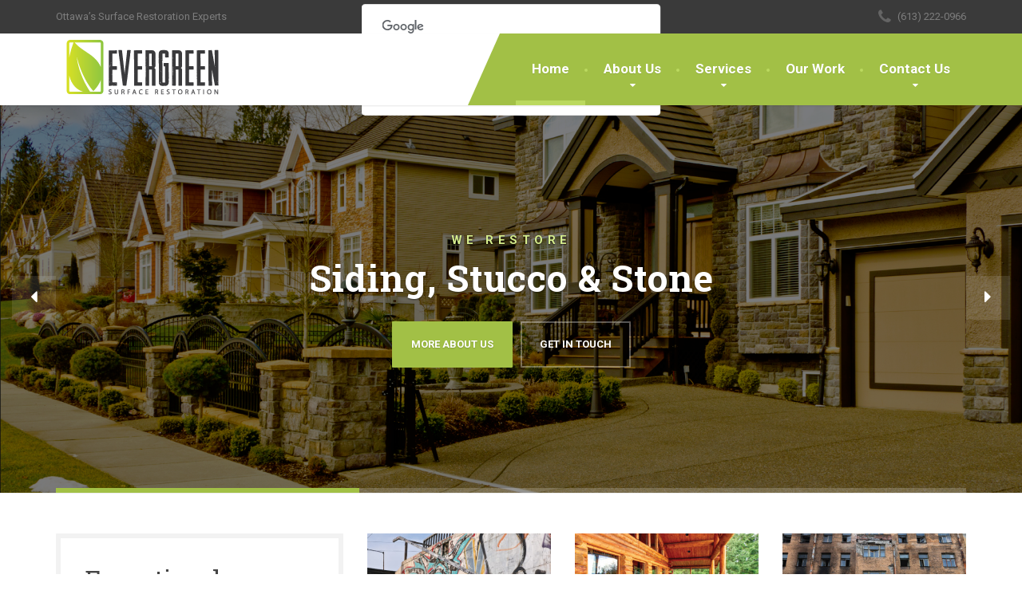

--- FILE ---
content_type: text/html; charset=UTF-8
request_url: http://evergreenblasting.com/
body_size: 13238
content:
<!DOCTYPE html>
<html lang="en">
<head>
<meta charset="UTF-8">
<meta name="viewport" content="width=device-width, initial-scale=1.0">
<link rel="pingback" href="http://evergreenblasting.com/xmlrpc.php">

<!-- HTML5 shim and Respond.js for IE8 support of HTML5 elements and media queries -->
<!--[if lt IE 9]>
  <script src="https://oss.maxcdn.com/html5shiv/3.7.2/html5shiv.min.js"></script>
  <script src="https://oss.maxcdn.com/respond/1.4.2/respond.min.js"></script>
<![endif]-->

<title>Evergreen Surface Restoration &#8211; Ottawa&#8217;s Surface Restoration Experts</title>
<link rel='dns-prefetch' href='//maps.googleapis.com' />
<link rel='dns-prefetch' href='//maxcdn.bootstrapcdn.com' />
<link rel='dns-prefetch' href='//fonts.googleapis.com' />
<link rel='dns-prefetch' href='//s.w.org' />
<link rel="alternate" type="application/rss+xml" title="Evergreen Surface Restoration &raquo; Feed" href="http://evergreenblasting.com/feed/" />
<link rel="alternate" type="application/rss+xml" title="Evergreen Surface Restoration &raquo; Comments Feed" href="http://evergreenblasting.com/comments/feed/" />
<link rel="alternate" type="application/rss+xml" title="Evergreen Surface Restoration &raquo; Front Page Comments Feed" href="http://evergreenblasting.com/front-page/feed/" />
		<script type="text/javascript">
			window._wpemojiSettings = {"baseUrl":"https:\/\/s.w.org\/images\/core\/emoji\/2.2.1\/72x72\/","ext":".png","svgUrl":"https:\/\/s.w.org\/images\/core\/emoji\/2.2.1\/svg\/","svgExt":".svg","source":{"concatemoji":"http:\/\/evergreenblasting.com\/wp-includes\/js\/wp-emoji-release.min.js?ver=4.7"}};
			!function(a,b,c){function d(a){var b,c,d,e,f=String.fromCharCode;if(!k||!k.fillText)return!1;switch(k.clearRect(0,0,j.width,j.height),k.textBaseline="top",k.font="600 32px Arial",a){case"flag":return k.fillText(f(55356,56826,55356,56819),0,0),!(j.toDataURL().length<3e3)&&(k.clearRect(0,0,j.width,j.height),k.fillText(f(55356,57331,65039,8205,55356,57096),0,0),b=j.toDataURL(),k.clearRect(0,0,j.width,j.height),k.fillText(f(55356,57331,55356,57096),0,0),c=j.toDataURL(),b!==c);case"emoji4":return k.fillText(f(55357,56425,55356,57341,8205,55357,56507),0,0),d=j.toDataURL(),k.clearRect(0,0,j.width,j.height),k.fillText(f(55357,56425,55356,57341,55357,56507),0,0),e=j.toDataURL(),d!==e}return!1}function e(a){var c=b.createElement("script");c.src=a,c.defer=c.type="text/javascript",b.getElementsByTagName("head")[0].appendChild(c)}var f,g,h,i,j=b.createElement("canvas"),k=j.getContext&&j.getContext("2d");for(i=Array("flag","emoji4"),c.supports={everything:!0,everythingExceptFlag:!0},h=0;h<i.length;h++)c.supports[i[h]]=d(i[h]),c.supports.everything=c.supports.everything&&c.supports[i[h]],"flag"!==i[h]&&(c.supports.everythingExceptFlag=c.supports.everythingExceptFlag&&c.supports[i[h]]);c.supports.everythingExceptFlag=c.supports.everythingExceptFlag&&!c.supports.flag,c.DOMReady=!1,c.readyCallback=function(){c.DOMReady=!0},c.supports.everything||(g=function(){c.readyCallback()},b.addEventListener?(b.addEventListener("DOMContentLoaded",g,!1),a.addEventListener("load",g,!1)):(a.attachEvent("onload",g),b.attachEvent("onreadystatechange",function(){"complete"===b.readyState&&c.readyCallback()})),f=c.source||{},f.concatemoji?e(f.concatemoji):f.wpemoji&&f.twemoji&&(e(f.twemoji),e(f.wpemoji)))}(window,document,window._wpemojiSettings);
		</script>
		<style type="text/css">
img.wp-smiley,
img.emoji {
	display: inline !important;
	border: none !important;
	box-shadow: none !important;
	height: 1em !important;
	width: 1em !important;
	margin: 0 .07em !important;
	vertical-align: -0.1em !important;
	background: none !important;
	padding: 0 !important;
}
</style>
<link rel='stylesheet' id='siteorigin-panels-front-css'  href='http://evergreenblasting.com/wp-content/plugins/siteorigin-panels/css/front.css?ver=2.4.21' type='text/css' media='all' />
<link rel='stylesheet' id='contact-form-7-css'  href='http://evergreenblasting.com/wp-content/plugins/contact-form-7/includes/css/styles.css?ver=4.3.1' type='text/css' media='all' />
<link rel='stylesheet' id='cff-css'  href='http://evergreenblasting.com/wp-content/plugins/custom-facebook-feed/css/cff-style.css?ver=2.4.5' type='text/css' media='all' />
<link rel='stylesheet' id='cff-font-awesome-css'  href='https://maxcdn.bootstrapcdn.com/font-awesome/4.5.0/css/font-awesome.min.css?ver=4.5.0' type='text/css' media='all' />
<link rel='stylesheet' id='essential-grid-plugin-settings-css'  href='http://evergreenblasting.com/wp-content/plugins/essential-grid/public/assets/css/settings.css?ver=2.0.9.1' type='text/css' media='all' />
<link rel='stylesheet' id='tp-open-sans-css'  href='http://fonts.googleapis.com/css?family=Open+Sans%3A300%2C400%2C600%2C700%2C800&#038;ver=4.7' type='text/css' media='all' />
<link rel='stylesheet' id='tp-raleway-css'  href='http://fonts.googleapis.com/css?family=Raleway%3A100%2C200%2C300%2C400%2C500%2C600%2C700%2C800%2C900&#038;ver=4.7' type='text/css' media='all' />
<link rel='stylesheet' id='tp-droid-serif-css'  href='http://fonts.googleapis.com/css?family=Droid+Serif%3A400%2C700&#038;ver=4.7' type='text/css' media='all' />
<link rel='stylesheet' id='woocommerce-layout-css'  href='//evergreenblasting.com/wp-content/plugins/woocommerce/assets/css/woocommerce-layout.css?ver=2.6.11' type='text/css' media='all' />
<link rel='stylesheet' id='woocommerce-smallscreen-css'  href='//evergreenblasting.com/wp-content/plugins/woocommerce/assets/css/woocommerce-smallscreen.css?ver=2.6.11' type='text/css' media='only screen and (max-width: 768px)' />
<link rel='stylesheet' id='woocommerce-general-css'  href='//evergreenblasting.com/wp-content/plugins/woocommerce/assets/css/woocommerce.css?ver=2.6.11' type='text/css' media='all' />
<link rel='stylesheet' id='thelandscaper-main-css'  href='http://evergreenblasting.com/wp-content/themes/the-landscaper/style.css?ver=1.0.8' type='text/css' media='all' />
<link rel='stylesheet' id='thelandscaper-fonts-css'  href='//fonts.googleapis.com/css?family=Roboto+Slab%3A400%2C700%7CRoboto%3A400%2C700%26subset%3Dlatin%2Clatin-ext' type='text/css' media='all' />
<link rel='stylesheet' id='fancybox-css'  href='http://evergreenblasting.com/wp-content/plugins/easy-fancybox/fancybox/jquery.fancybox-1.3.8.min.css?ver=1.5.8.2' type='text/css' media='screen' />
<script type='text/javascript' src='http://evergreenblasting.com/wp-includes/js/jquery/jquery.js?ver=1.12.4'></script>
<script type='text/javascript' src='http://evergreenblasting.com/wp-includes/js/jquery/jquery-migrate.min.js?ver=1.4.1'></script>
<script type='text/javascript' src='http://evergreenblasting.com/wp-content/plugins/essential-grid/public/assets/js/lightbox.js?ver=2.0.9.1'></script>
<script type='text/javascript' src='http://evergreenblasting.com/wp-content/plugins/essential-grid/public/assets/js/jquery.themepunch.tools.min.js?ver=2.0.9.1'></script>
<script type='text/javascript' src='http://evergreenblasting.com/wp-content/plugins/essential-grid/public/assets/js/jquery.themepunch.essential.min.js?ver=2.0.9.1'></script>
<script type='text/javascript' src='http://evergreenblasting.com/wp-content/themes/the-landscaper/assets/js/modernizr-custom.js?ver=4.7'></script>
<script type='text/javascript' src='http://evergreenblasting.com/wp-content/themes/the-landscaper/assets/js/respimage.min.js?ver=1.2.0'></script>
<script type='text/javascript' src='http://maps.googleapis.com/maps/api/js?ver=1'></script>
<link rel='https://api.w.org/' href='http://evergreenblasting.com/wp-json/' />
<link rel="EditURI" type="application/rsd+xml" title="RSD" href="http://evergreenblasting.com/xmlrpc.php?rsd" />
<link rel="wlwmanifest" type="application/wlwmanifest+xml" href="http://evergreenblasting.com/wp-includes/wlwmanifest.xml" /> 
<meta name="generator" content="WordPress 4.7" />
<meta name="generator" content="WooCommerce 2.6.11" />
<link rel="canonical" href="http://evergreenblasting.com/" />
<link rel='shortlink' href='http://evergreenblasting.com/' />
<link rel="alternate" type="application/json+oembed" href="http://evergreenblasting.com/wp-json/oembed/1.0/embed?url=http%3A%2F%2Fevergreenblasting.com%2F" />
<link rel="alternate" type="text/xml+oembed" href="http://evergreenblasting.com/wp-json/oembed/1.0/embed?url=http%3A%2F%2Fevergreenblasting.com%2F&#038;format=xml" />

<style id="customizer-css" type="text/css">.header .navigation .navbar-brand img { margin-top: px; }@media(max-width: 992px) {.topbar { background-color: #3a3a3a; }}.topbar,.topbar a,.topbar .tagline,.topbar .widget-icon-box .title,.topbar .widget-icon-box .subtitle { color: #7d7d7d; }.topbar .fa,.topbar .widget-icon-box .fa,.topbar .widget-social-icons a { color: #646464; }.topbar .widget-icon-box:hover .fa,.topbar .widget-social-icons a:hover .fa,.topbar .menu > li.menu-item-has-children:hover > a { color: #ffffff; }.main-navigation { background-color: #a2c046; }.main-navigation>li>a {color: #ffffff;border-color: #acca50;}.main-navigation>li>.sub-menu li a {color: #ffffff;background-color: #9ab643;}@media(min-width: 992px) {.header { background-color: #3a3a3a; }.main-navigation,.header.header-wide .main-navigation::after { background-color: #a2c046; }.main-navigation>li:hover>a::after,.main-navigation>li:focus>a::after,.main-navigation>li.current-menu-item>a::after,.main-navigation>li.current-menu-item>a:hover::after,.main-navigation>li.current-menu-parent>a::after,.main-navigation>li.cuurent-menu-parent>a:hover::after,.navigation ul>li>a::before { background-color: #bbd95f; }.main-navigation>li>a { color: #ffffff; }.main-navigation>li>.sub-menu li a {color: #999999;background-color: #434343;}.main-navigation>li>.sub-menu li:hover > a {color: #fdfdfd;background-color: #3a3a3a;border-bottom-color: #3a3a3a;}}.page-header {text-align: left;background-color: #f2f2f2;background-image: url('http://evergreenblasting.com/wp-content/themes/the-landscaper/assets/images/texture_1.png');}.page-header .main-title { color: #333333; }.page-header .sub-title { color: #999999; }.breadcrumbs { text-align: left; }.breadcrumbs a { color: #a5a5a5; }.breadcrumbs a:hover { color: #9b9b9b; }.breadcrumbs span>span { color: #a2c046; }a,.dropcap,.post-item .title > a:hover,.testimonials .testimonial .author-location,.post .post-left-meta .box.date .day,.post .post-title a:hover,.w-footer .icon-box .fa,.content .icon-box .fa,.opening-times ul li.today,.wpcf7 span,.testimonials .testimonial-person .testimonial-location,.panel-group .accordion-toggle:hover,.panel-group .accordion-toggle::before { color: #a2c046; }.woocommerce-page div.product p.price,.woocommerce div.product .star-rating span::before,body.woocommerce-page .woocommerce-error:before,body.woocommerce-page .woocommerce-info:before,body.woocommerce-page .woocommerce-message:before { color: #a2c046; }.w-footer .icon-box:hover .fa,.content .icon-box:hover .fa,a:hover,a:focus,a:active { color: #98b63c; }.counter.count-box .count-icon .fa,.carousel-indicators li.active,.qt-table thead td,.opening-times ul span.right.label { background-color: #a2c046; }.client-logos img:hover,.cta-button:hover,.brochure-box:hover,.carousel-indicators li.active,.wpcf7-text:focus,.wpcf7-textarea:focus,.comment-form .comment-form-author input:focus,.comment-form .comment-form-email input:focus,.comment-form .comment-form-url input:focus,.comment-form .comment-form-comment textarea:focus { border-color: #a2c046; }.woocommerce div.product div.images img:hover,.woocommerce ul.products li.product a:hover img { outline-color: #a2c046; }.woocommerce .widget_product_categories .product-categories li a { border-color: #98b63c; }.counter.count-box .count-icon .fa::after { border-top-color: #a2c046; }.counter.count-box:hover .count-icon .fa { background-color: #98b63c; }.counter.count-box:hover .count-icon .fa::after { border-top-color: #98b63c; }.btn-primary,.btn-primary:active,.btn-primary:focus,.btn-primary:active:focus,.btn-primary:hover,.wpcf7-submit,span.wpcf7-list-item,button,.navbar-toggle,input[type='button'],input[type='reset'],input[type='submit'],.jumbotron .carousel-indicators li.active,.post-item .vertical-center span,.post-item .label-wrap .label,.testimonials .testimonial-control,.testimonials .testimonial-control:first-of-type::before,.testimonials .testimonial-control:last-of-type::before,.cta-button,.brochure-box,.project-navigation a,.pagination a.current,.pagination span.current,.sidebar .widget.widget_nav_menu .menu li:hover,.sidebar .widget.widget_nav_menu .menu li.current-menu-item a,.sidebar .widget.widget_nav_menu .menu li a:hover,.panel-group .panel .panel-heading .accordion-toggle[aria-expanded="true"] { background-color: #a2c046; color: #ffffff; }.woocommerce a.button,.woocommerce input.button,.woocommerce input.button.alt,.woocommerce button.button,.woocommerce span.onsale,.woocommerce ul.products li.product .onsale,.woocommerce nav.woocommerce-pagination ul li span.current,.woocommerce-page div.product form.cart .button.single_add_to_cart_button,.woocommerce div.product .woocommerce-tabs ul.tabs li.active,.woocommerce-cart .wc-proceed-to-checkout a.checkout-button,.woocommerce .widget_price_filter .ui-slider .ui-slider-handle,.woocommerce .widget_product_categories .product-categories li a { background-color: #a2c046; color: #ffffff; }.btn-primary:hover,.wpcf7-submit:hover,span.wpcf7-list-item:hover,button:hover,input[type='button']:hover,input[type='reset']:hover,input[type='submit']:hover,.post-item .vertical-center span:hover,.post-item .label-wrap .label:hover,.testimonials .testimonial-control:hover,.testimonials .testimonial-control:first-of-type:hover::before,.testimonials .testimonial-control:last-of-type:hover::before,.project-navigation a:hover,.pagination a:hover,.project-navigation a:focus { background-color: #98b63c; color: #ffffff; }.woocommerce a.button:hover,.woocommerce input.button:hover,.woocommerce input.button.alt:hover,.woocommerce button.button:hover,.woocommerce span.onsale:hover,.woocommerce ul.products li.product .onsale:hover, .woocommerce-page div.product form.cart .button.single_add_to_cart_button:hover,.woocommerce-cart .wc-proceed-to-checkout a.checkout-button:hover,.woocommerce nav.woocommerce-pagination ul li a:hover,.woocommerce nav.woocommerce-pagination ul li a:focus,.woocommerce div.product .woocommerce-tabs ul.tabs li:hover,body.woocommerce-page .woocommerce-error a.button:hover,body.woocommerce-page .woocommerce-info a.button:hover,body.woocommerce-page .woocommerce-message a.button:hover,.woocommerce .widget_product_categories .product-categories li a:hover { background-color: #98b63c; color: #ffffff; }.woocommerce nav.woocommerce-pagination ul li span.current,.jumbotron .carousel-indicators li.active { border-color: #a2c046; }.post-item .label-wrap .label::after { border-top-color: #a2c046; }.pagination a:hover,span.wpcf7-list-item { border-color: #98b63c; }.woocommerce nav.woocommerce-pagination ul li a:hover,.woocommerce nav.woocommerce-pagination ul li a:focus,.woocommerce div.product .woocommerce-tabs ul.tabs li.active,.woocommerce div.product .woocommerce-tabs ul.tabs li:hover,.woocommerce .widget_product_categories .product-categories li a { border-color: #98b63c; }.post-item .label-wrap .label:hover::after { border-top-color: #98b63c; }body, .content a.icon-box .subtitle { color: #a5a5a5; }.widget-title { color: #9fc612; }.content .widget-title span.light { color: #464646; }.content .widget-title, .custom-title, .project-navigation, .post-meta-data { border-style: dashed; }.woocommerce-page .product .summary.entry-summary p.price,.pagination, .woocommerce-pagination { border-style: dashed; }.main-footer { background-color: ; background-image: url(''); }.main-footer, .main-footer p, .main-footer .widget_nav_menu ul>li>a { color: #757575; }.footer .widget-title { color: #ffffff; }.bottom-footer { background-color: #292929; }.bottom-footer p { color: #777777; }.bottom-footer a { color: #e4e4e4; }.bottom-footer a:hover { color: #ffffff; }.layout-boxed { background-color: #ffffff; };</style>
		<style type="text/css">.recentcomments a{display:inline !important;padding:0 !important;margin:0 !important;}</style>
		<style type="text/css" media="all" id="siteorigin-panels-grids-wp_head">/* Layout 11 */ #pgc-11-0-0 { width:33.343% } #pgc-11-0-1 { width:22.2% } #pgc-11-0-2 , #pgc-11-0-3 { width:22.229% } #pg-11-0 { margin-bottom:55px } #pg-11-0 .panel-grid-cell , #pg-11-1 .panel-grid-cell , #pg-11-3 .panel-grid-cell { float:left } #pgc-11-1-0 , #pgc-11-1-1 { width:50% } #pg-11-1 { margin-bottom:45px } #pg-11-2 { margin-bottom:15px } #pg-11-2 .panel-grid-cell , #pg-11-4 .panel-grid-cell , #pg-11-5 .panel-grid-cell , #pg-11-6 .panel-grid-cell , #pg-11-7 .panel-grid-cell { float:none } #pgc-11-3-0 , #pgc-11-3-1 , #pgc-11-3-2 { width:33.333% } #pg-11-3 , #pg-11-6 { margin-bottom:70px } #pg-11-4 , #pg-11-7 , #pl-11 .panel-grid-cell .so-panel:last-child { margin-bottom:0px } #pg-11-5 { margin-bottom:60px } #pl-11 .panel-grid-cell .so-panel { margin-bottom:30px } #pg-11-0 , #pg-11-1 , #pg-11-2 , #pg-11-3 , #pg-11-4 , #pg-11-5 , #pg-11-6 , #pg-11-7 { margin-left:-15px;margin-right:-15px } #pg-11-0 .panel-grid-cell , #pg-11-1 .panel-grid-cell , #pg-11-2 .panel-grid-cell , #pg-11-3 .panel-grid-cell , #pg-11-4 .panel-grid-cell , #pg-11-5 .panel-grid-cell , #pg-11-6 .panel-grid-cell , #pg-11-7 .panel-grid-cell { padding-left:15px;padding-right:15px } @media (max-width:780px){ #pg-11-0 .panel-grid-cell , #pg-11-1 .panel-grid-cell , #pg-11-2 .panel-grid-cell , #pg-11-3 .panel-grid-cell , #pg-11-4 .panel-grid-cell , #pg-11-5 .panel-grid-cell , #pg-11-6 .panel-grid-cell , #pg-11-7 .panel-grid-cell { float:none;width:auto } #pgc-11-0-0 , #pgc-11-0-1 , #pgc-11-0-2 , #pgc-11-1-0 , #pgc-11-3-0 , #pgc-11-3-1 { margin-bottom:30px } #pl-11 .panel-grid , #pl-11 .panel-grid-cell {  } #pl-11 .panel-grid .panel-grid-cell-empty { display:none } #pl-11 .panel-grid .panel-grid-cell-mobile-last { margin-bottom:0px }  } </style>
<!-- Easy FancyBox 1.5.8.2 using FancyBox 1.3.8 - RavanH (http://status301.net/wordpress-plugins/easy-fancybox/) -->
<script type="text/javascript">
/* <![CDATA[ */
var fb_timeout = null;
var fb_opts = { 'overlayShow' : true, 'hideOnOverlayClick' : true, 'showCloseButton' : true, 'margin' : 20, 'centerOnScroll' : true, 'enableEscapeButton' : true, 'autoScale' : true };
var easy_fancybox_handler = function(){
	/* IMG */
	var fb_IMG_select = 'a[href*=".jpg"]:not(.nolightbox,li.nolightbox>a), area[href*=".jpg"]:not(.nolightbox), a[href*=".jpeg"]:not(.nolightbox,li.nolightbox>a), area[href*=".jpeg"]:not(.nolightbox), a[href*=".png"]:not(.nolightbox,li.nolightbox>a), area[href*=".png"]:not(.nolightbox)';
	jQuery(fb_IMG_select).addClass('fancybox image');
	var fb_IMG_sections = jQuery('div.gallery ');
	fb_IMG_sections.each(function() { jQuery(this).find(fb_IMG_select).attr('rel', 'gallery-' + fb_IMG_sections.index(this)); });
	jQuery('a.fancybox, area.fancybox, li.fancybox a').fancybox( jQuery.extend({}, fb_opts, { 'transitionIn' : 'elastic', 'easingIn' : 'easeOutBack', 'transitionOut' : 'elastic', 'easingOut' : 'easeInBack', 'opacity' : false, 'hideOnContentClick' : false, 'titleShow' : true, 'titlePosition' : 'over', 'titleFromAlt' : true, 'showNavArrows' : true, 'enableKeyboardNav' : true, 'cyclic' : false }) );
}
var easy_fancybox_auto = function(){
	/* Auto-click */
	setTimeout(function(){jQuery('#fancybox-auto').trigger('click')},1000);
}
/* ]]> */
</script>
</head>

<body class="home page-template page-template-template-front-fullslider page-template-template-front-fullslider-php page page-id-11 header-wide siteorigin-panels siteorigin-panels-home">

<div class="layout-boxed">
	
<header class="header header-wide">

			<div class="topbar">
			<div class="container">
				<span class="tagline">Ottawa&#8217;s Surface Restoration Experts</span>
									<div class="widgets">
						<div class="widget widget-icon-box">				<a class="icon-box icon-small" href="tel:(613)%20222-0966">
								<i class="fa fa-phone"></i>
					<h6 class="title">(613) 222-0966</h6>
								</a>

			</div>					</div>
						    </div>
		</div>
				
	<nav class="navigation" aria-label="Main Menu">
		<div class="container">
			
			<div class="navbar-header">

				<button type="button" class="navbar-toggle collapsed" data-toggle="collapse" data-target="#navbar" aria-expanded="false" aria-controls="navbar">
					<span class="navbar-toggle-text">MENU</span>
					<span class="navbar-toggle-icon">
						<span class="icon-bar"></span>
						<span class="icon-bar"></span>
						<span class="icon-bar"></span>
					</span>
				</button>

				<a href="http://evergreenblasting.com/" title="Evergreen Surface Restoration" class="navbar-brand">
												<img src="http://evergreenblasting.com/wp-content/uploads/2016/03/evergreen-logo-1.png" srcset="http://evergreenblasting.com/wp-content/uploads/2016/03/evergreen-logo-1.png, http://evergreenblasting.com/wp-content/uploads/2016/03/evergreen-logo-retina.png 2x" alt="Evergreen Surface Restoration" />
										</a>
			</div>

			<div id="navbar" class="collapse navbar-collapse">
				<ul id="menu-primary-navigation" class="main-navigation" role="menubar"><li id="menu-item-6470" class="menu-item menu-item-type-post_type menu-item-object-page menu-item-home current-menu-item page_item page-item-11 current_page_item menu-item-6470"><a href="http://evergreenblasting.com/">Home</a></li>
<li id="menu-item-6471" class="menu-item menu-item-type-post_type menu-item-object-page menu-item-has-children menu-item-6471" aria-haspopup="true" aria-expanded="false" tabindex="0"><a href="http://evergreenblasting.com/about-us/">About Us</a>
<ul class="sub-menu" role="menu">
	<li id="menu-item-6648" class="menu-item menu-item-type-post_type menu-item-object-page menu-item-6648"><a href="http://evergreenblasting.com/about-us/">About The Company</a></li>
	<li id="menu-item-6490" class="menu-item menu-item-type-post_type menu-item-object-page menu-item-6490"><a href="http://evergreenblasting.com/frequently-asked-questions/">Frequently Asked Questions</a></li>
</ul>
</li>
<li id="menu-item-6480" class="menu-item menu-item-type-post_type menu-item-object-page menu-item-has-children menu-item-6480" aria-haspopup="true" aria-expanded="false" tabindex="0"><a href="http://evergreenblasting.com/uncategorized/watch-full-movie-goodbye-christopher-robin-2017/">Services</a>
<ul class="sub-menu" role="menu">
	<li id="menu-item-6482" class="menu-item menu-item-type-post_type menu-item-object-page menu-item-6482"><a href="http://evergreenblasting.com/watch-full-movie-goodbye-christopher-robin-2017/lawn-and-garden-care/">Graffiti Removal</a></li>
	<li id="menu-item-6481" class="menu-item menu-item-type-post_type menu-item-object-page menu-item-6481"><a href="http://evergreenblasting.com/watch-full-movie-goodbye-christopher-robin-2017/irrigation-and-drainage/">Fire &#038; Brick Restoration</a></li>
	<li id="menu-item-6483" class="menu-item menu-item-type-post_type menu-item-object-page menu-item-6483"><a href="http://evergreenblasting.com/watch-full-movie-goodbye-christopher-robin-2017/planting-and-removal/">Wood Stripping</a></li>
	<li id="menu-item-6486" class="menu-item menu-item-type-post_type menu-item-object-page menu-item-6486"><a href="http://evergreenblasting.com/watch-full-movie-goodbye-christopher-robin-2017/stone-and-hardscaping/">Highway &#038; Parking Lot Line Removal</a></li>
	<li id="menu-item-6632" class="menu-item menu-item-type-post_type menu-item-object-page menu-item-6632"><a href="http://evergreenblasting.com/watch-full-movie-goodbye-christopher-robin-2017/commercial-snow-ice-control/">Car Part Restoration</a></li>
	<li id="menu-item-6633" class="menu-item menu-item-type-post_type menu-item-object-page menu-item-6633"><a href="http://evergreenblasting.com/watch-full-movie-goodbye-christopher-robin-2017/commercial-grounds-maintenance/">Vehicle Paint Stripping</a></li>
</ul>
</li>
<li id="menu-item-6613" class="menu-item menu-item-type-post_type menu-item-object-page menu-item-6613"><a href="http://evergreenblasting.com/galery-home/">Our Work</a></li>
<li id="menu-item-6473" class="menu-item menu-item-type-post_type menu-item-object-page menu-item-has-children menu-item-6473" aria-haspopup="true" aria-expanded="false" tabindex="0"><a href="http://evergreenblasting.com/contact-us/">Contact Us</a>
<ul class="sub-menu" role="menu">
	<li id="menu-item-6649" class="menu-item menu-item-type-post_type menu-item-object-page menu-item-6649"><a href="http://evergreenblasting.com/contact-us/">Contact Info</a></li>
	<li id="menu-item-6488" class="menu-item menu-item-type-post_type menu-item-object-page menu-item-6488"><a href="http://evergreenblasting.com/make-an-appointment/">Make an Appointment</a></li>
</ul>
</li>
</ul>			</div>
		</div>
	</nav>

</header>

<!-- Sticky-offset for the sticky navigation -->
<div class="sticky-offset"></div>
<div class="jumbotron carousel slide" id="jumbotron-fullwidth" data-ride="carousel" data-interval="6000">
    <div class="carousel-inner">

                    <a class="carousel-control left" href="#jumbotron-fullwidth" role="button" data-slide="prev"><i class="fa fa-caret-left"></i></a>
            <a class="carousel-control right" href="#jumbotron-fullwidth" role="button" data-slide="next"><i class="fa fa-caret-right"></i></a>
                
        
            <div class="item active">
                <img src="http://evergreenblasting.com/wp-content/uploads/2015/09/Banner1-960x320.png" width="960" height="320" srcset="http://evergreenblasting.com/wp-content/uploads/2015/09/Banner1-480x160.png 480w, http://evergreenblasting.com/wp-content/uploads/2015/09/Banner1-960x320.png 960w, http://evergreenblasting.com/wp-content/uploads/2015/09/Banner1-1920x729.png 1920w" sizes="100vw" alt="Siding, Stucco &amp; Stone">
               
                                    <div class="container">
                        <div class="carousel-text center">
                                                            <div class="carousel-topheading">WE RESTORE</div>
                                                                                        <div class="carousel-heading"><h1>Siding, Stucco & Stone</h1></div>
                                                                                            <div class="carousel-content"><p><a href="about-us" class="btn btn-primary" target="_self">More about us</a> <a href="contact-us" class="btn btn-outline" target="_self">Get in Touch</a></p>
</div>
                                                    </div>
                    </div>
                            </div>
        
        
            <div class="item ">
                <img src="http://evergreenblasting.com/wp-content/uploads/2015/09/banner2-1-960x320.jpg" width="960" height="320" srcset="http://evergreenblasting.com/wp-content/uploads/2015/09/banner2-1-480x160.jpg 480w, http://evergreenblasting.com/wp-content/uploads/2015/09/banner2-1-960x320.jpg 960w, http://evergreenblasting.com/wp-content/uploads/2015/09/banner2-1-1920x729.jpg 1920w" sizes="100vw" alt="Graffiti Problems?
We have the solution for you!">
               
                                    <div class="container">
                        <div class="carousel-text center">
                                                            <div class="carousel-topheading">DO YOU HAVE</div>
                                                                                        <div class="carousel-heading"><h1>Graffiti Problems?<br />
We have the solution for you!</h1></div>
                                                                                            <div class="carousel-content"><p><a href="services" class="btn btn-primary" target="_self">See Our Services</a> <a href="contact us" class="btn btn-outline" target="_self">Contact Us</a></p>
</div>
                                                    </div>
                    </div>
                            </div>
        
        
            <div class="item ">
                <img src="http://evergreenblasting.com/wp-content/uploads/2015/09/Banner3-960x320.jpg" width="960" height="320" srcset="http://evergreenblasting.com/wp-content/uploads/2015/09/Banner3-480x160.jpg 480w, http://evergreenblasting.com/wp-content/uploads/2015/09/Banner3-960x320.jpg 960w, http://evergreenblasting.com/wp-content/uploads/2015/09/Banner3-1920x729.jpg 1920w" sizes="100vw" alt="Eco Friendly Solutions
Wood restoration for decks &amp; homes">
               
                                    <div class="container">
                        <div class="carousel-text center">
                                                            <div class="carousel-topheading">100 Percent</div>
                                                                                        <div class="carousel-heading"><h1>Eco Friendly Solutions<br />
Wood restoration for decks & homes</h1></div>
                                                                                            <div class="carousel-content"><p><a href="gallery" class="btn btn-primary" target="_self">See our Gallery</a> <a href="http://evergreenblasting.com/about-us/" class="btn btn-outline" target="_self">Read More</a></p>
</div>
                                                    </div>
                    </div>
                            </div>
        
        
                    <div class="container">
                <div class="col-xs-12">
                    <ol class="carousel-indicators">
                                                    <li data-target="#jumbotron-fullwidth" data-slide-to="0" class="active"></li>
                                                    <li data-target="#jumbotron-fullwidth" data-slide-to="1"></li>
                                                    <li data-target="#jumbotron-fullwidth" data-slide-to="2"></li>
                                            </ol>
                </div>
            </div>
        
    </div>
</div>
<div class="content">
	<div class="container">
		<div id="pl-11"><div class="panel-grid" id="pg-11-0" ><div class="siteorigin-panels-stretch panel-row-style" data-stretch-type="full" ><div class="panel-grid-cell" id="pgc-11-0-0" ><div class="so-panel widget widget_black-studio-tinymce widget_black_studio_tinymce panel-first-child panel-last-child" id="panel-11-0-0-0" data-index="0"><div class="border-box panel-widget-style" ><h3 class="widget-title"><span class="light">Exceptional</span> Services We Offer</h3><div class="textwidget"><p>At Evergreen, we provide outstanding media blasting services to Ottawa and the surrounding area. Our experienced staff will walk you through all the steps and help you find an effective solution for your project. We offer a wide variety of medias for different applications including soda blasting, walnut shell, and steel shot blasting.</p>
<p><a class="more" href="http://evergreenblasting.com/services/">SEE ALL SERVICES</a></p>
</div></div></div></div><div class="panel-grid-cell" id="pgc-11-0-1" ><div class="so-panel widget widget_qt_feature_page widget-featured-page panel-first-child panel-last-child" id="panel-11-0-1-0" data-index="1">
			<div class="post-item page">
									<a href="http://evergreenblasting.com/watch-full-movie-goodbye-christopher-robin-2017/lawn-and-garden-care/" class="post-item-image">
						<img src="http://evergreenblasting.com/wp-content/uploads/2015/07/graff1-360x240.jpg" width="360" height="240" srcset="http://evergreenblasting.com/wp-content/uploads/2015/07/graff1-360x240.jpg 360w, http://evergreenblasting.com/wp-content/uploads/2015/07/graff1-850x450.jpg 850w" sizes="(min-width: 781px) 360px, calc(100vw - 30px)" alt="Graffiti Removal">
													<div class="overlay">
								<div class="vertical-center">
									<span>READ MORE</span>
								</div>
							</div>
											</a>
								<h5 class="title">
					<a href="http://evergreenblasting.com/watch-full-movie-goodbye-christopher-robin-2017/lawn-and-garden-care/">Graffiti Removal</a>
				</h5>
									<p>At Evergreen we offer mobile graffiti removal for commercial as well as residential properties across the city. With our 100% eco-friendly blast system we guarantee a safer,  toxic...</p>
											<a href="http://evergreenblasting.com/watch-full-movie-goodbye-christopher-robin-2017/lawn-and-garden-care/" class="more">READ MORE</a>
												</div>

			</div></div><div class="panel-grid-cell" id="pgc-11-0-2" ><div class="so-panel widget widget_qt_feature_page widget-featured-page panel-first-child panel-last-child" id="panel-11-0-2-0" data-index="2">
			<div class="post-item page">
									<a href="http://evergreenblasting.com/watch-full-movie-goodbye-christopher-robin-2017/planting-and-removal/" class="post-item-image">
						<img src="http://evergreenblasting.com/wp-content/uploads/2015/07/log1-360x240.jpg" width="360" height="240" srcset="http://evergreenblasting.com/wp-content/uploads/2015/07/log1-360x240.jpg 360w, http://evergreenblasting.com/wp-content/uploads/2015/07/log1-850x450.jpg 850w" sizes="(min-width: 781px) 360px, calc(100vw - 30px)" alt="Wood Stripping">
													<div class="overlay">
								<div class="vertical-center">
									<span>READ MORE</span>
								</div>
							</div>
											</a>
								<h5 class="title">
					<a href="http://evergreenblasting.com/watch-full-movie-goodbye-christopher-robin-2017/planting-and-removal/">Wood Stripping</a>
				</h5>
									<p>Is your log home or fence in need of rejuvenation? We offer hassle free wood stripping in various situations from decks, docks, as well as wooden sheds. Time to turn your old cottage...</p>
											<a href="http://evergreenblasting.com/watch-full-movie-goodbye-christopher-robin-2017/planting-and-removal/" class="more">READ MORE</a>
												</div>

			</div></div><div class="panel-grid-cell" id="pgc-11-0-3" ><div class="so-panel widget widget_qt_feature_page widget-featured-page panel-first-child panel-last-child" id="panel-11-0-3-0" data-index="3">
			<div class="post-item page">
									<a href="http://evergreenblasting.com/watch-full-movie-goodbye-christopher-robin-2017/irrigation-and-drainage/" class="post-item-image">
						<img src="http://evergreenblasting.com/wp-content/uploads/2015/07/fire1-360x240.jpg" width="360" height="240" srcset="http://evergreenblasting.com/wp-content/uploads/2015/07/fire1-360x240.jpg 360w, http://evergreenblasting.com/wp-content/uploads/2015/07/fire1-850x450.jpg 850w" sizes="(min-width: 781px) 360px, calc(100vw - 30px)" alt="Fire &amp; Brick Restoration">
													<div class="overlay">
								<div class="vertical-center">
									<span>READ MORE</span>
								</div>
							</div>
											</a>
								<h5 class="title">
					<a href="http://evergreenblasting.com/watch-full-movie-goodbye-christopher-robin-2017/irrigation-and-drainage/">Fire &amp; Brick Restoration</a>
				</h5>
									<p>Specializing in brick cleaning Evergreen is capable of restoring damage from small fires to larger industrial fire damage. With the use of baking soda as a blast media this helps neutralizes...</p>
											<a href="http://evergreenblasting.com/watch-full-movie-goodbye-christopher-robin-2017/irrigation-and-drainage/" class="more">READ MORE</a>
												</div>

			</div></div></div></div><div class="panel-grid" id="pg-11-1" ><div class="panel-grid-cell" id="pgc-11-1-0" ><div class="so-panel widget widget_black-studio-tinymce widget_black_studio_tinymce panel-first-child panel-last-child" id="panel-11-1-0-0" data-index="4"><h3 class="widget-title"><span class="light">About</span> Our Company</h3><div class="textwidget"><p>Evergreen Surface Restoration is here to provide all your surface restoration needs. Paint stripping, rust removal, building restoration, we do it all! Serving the capital city of Canada and the surrounding area. </p>
<p>We are one of a kind professional mobile surface restoration specialist with the ability to restore almost any surface to their original state without damaging the surface like traditional blast methods. Using only 100% eco-friendly products, Evergreen has the environment in mind when blasting. With increased pressure from the government to reduce emissions, toxic products, and harmful chemicals, there has never been a better time to go green. </p>
<p>We offer discounts for seniors, referrals, and great pricing on yearly contracts. Call us today to inquire about our services with one of our specialists.</p>
</div></div></div><div class="panel-grid-cell" id="pgc-11-1-1" ><div class="so-panel widget widget_black-studio-tinymce widget_black_studio_tinymce panel-first-child panel-last-child" id="panel-11-1-1-0" data-index="5"><div class="content-box text-center panel-widget-style" ><h3 class="widget-title"><span class="light">Request</span> An Estimate</h3><div class="textwidget"><div role="form" class="wpcf7" id="wpcf7-f3275-p11-o1" lang="en-US" dir="ltr">
<div class="screen-reader-response"></div>
<form action="/#wpcf7-f3275-p11-o1" method="post" class="wpcf7-form" novalidate="novalidate">
<div style="display: none;">
<input type="hidden" name="_wpcf7" value="3275" />
<input type="hidden" name="_wpcf7_version" value="4.3.1" />
<input type="hidden" name="_wpcf7_locale" value="en_US" />
<input type="hidden" name="_wpcf7_unit_tag" value="wpcf7-f3275-p11-o1" />
<input type="hidden" name="_wpnonce" value="ef53dcef98" />
</div>
<div class="request-quote-form">
<div class="row">
<div class="col-xs-12 col-md-6"><span class="wpcf7-form-control-wrap your-name"><input type="text" name="your-name" value="" size="40" class="wpcf7-form-control wpcf7-text wpcf7-validates-as-required" aria-required="true" aria-invalid="false" placeholder="Your Name" /></span><span class="wpcf7-form-control-wrap your-email"><input type="email" name="your-email" value="" size="40" class="wpcf7-form-control wpcf7-text wpcf7-email wpcf7-validates-as-required wpcf7-validates-as-email" aria-required="true" aria-invalid="false" placeholder="Your Email" /></span><span class="wpcf7-form-control-wrap service"><select name="service" class="wpcf7-form-control wpcf7-select" aria-invalid="false"><option value="GRAFFITI REMOVAL">GRAFFITI REMOVAL</option><option value="WOOD STRIPPING">WOOD STRIPPING</option><option value="FIRE RESTORATION &amp; BRICK CLEANING">FIRE RESTORATION &amp; BRICK CLEANING</option><option value="HIGHWAY &amp; PARKING LOT LINE REMOVAL">HIGHWAY &amp; PARKING LOT LINE REMOVAL</option><option value="VEHICLE PAINT STRIPPING">VEHICLE PAINT STRIPPING</option><option value="CAR PART RESTORATION">CAR PART RESTORATION</option><option value="OTHER">OTHER</option></select></span></div>
<div class="col-xs-12 col-md-6"><span class="wpcf7-form-control-wrap your-message"><textarea name="your-message" cols="40" rows="10" class="wpcf7-form-control wpcf7-textarea" aria-invalid="false" placeholder="Your Message"></textarea></span></div>
<div class="col-xs-12">
<div class="wpcf7-form-control-wrap"><div data-sitekey="6LcG_g8UAAAAAGcphigF8Rr1hMgxf6J6hqKuq722" class="wpcf7-form-control g-recaptcha wpcf7-recaptcha"></div>
<noscript>
	<div style="width: 302px; height: 422px;">
		<div style="width: 302px; height: 422px; position: relative;">
			<div style="width: 302px; height: 422px; position: absolute;">
				<iframe src="https://www.google.com/recaptcha/api/fallback?k=6LcG_g8UAAAAAGcphigF8Rr1hMgxf6J6hqKuq722" frameborder="0" scrolling="no" style="width: 302px; height:422px; border-style: none;">
				</iframe>
			</div>
			<div style="width: 300px; height: 60px; border-style: none; bottom: 12px; left: 25px; margin: 0px; padding: 0px; right: 25px; background: #f9f9f9; border: 1px solid #c1c1c1; border-radius: 3px;">
				<textarea id="g-recaptcha-response" name="g-recaptcha-response" class="g-recaptcha-response" style="width: 250px; height: 40px; border: 1px solid #c1c1c1; margin: 10px 25px; padding: 0px; resize: none;">
				</textarea>
			</div>
		</div>
	</div>
</noscript>
</div>
</div>
<div class="col-xs-12"><input type="submit" value="Request a Quote" class="wpcf7-form-control wpcf7-submit" /></div>
</div>
</div>
<div class="wpcf7-response-output wpcf7-display-none"></div></form></div></div></div></div></div></div><div class="panel-grid" id="pg-11-2" ><div class="panel-grid-cell" id="pgc-11-2-0" ><div class="so-panel widget widget_text panel-first-child panel-last-child" id="panel-11-2-0-0" data-index="6"><div class="no-border panel-widget-style" ><h3 class="widget-title"><span class="light">Why</span> Choose Us?</h3>			<div class="textwidget"></div>
		</div></div></div></div><div class="panel-grid" id="pg-11-3" ><div class="panel-grid-cell" id="pgc-11-3-0" ><div class="so-panel widget widget_qt_icon_box widget-icon-box panel-first-child" id="panel-11-3-0-0" data-index="7">				<div class="icon-box icon-small">
								<i class="fa fa-comments-o"></i>
					<h6 class="title">Free Consultations</h6>
											<span class="subtitle">We offer free consultations for our services, and will provide you with an immediate quote</span>
								</div>

			</div><div class="so-panel widget widget_qt_icon_box widget-icon-box panel-last-child" id="panel-11-3-0-1" data-index="8">				<div class="icon-box icon-small">
								<i class="fa fa-calendar-o"></i>
					<h6 class="title">Flexible Scheduling</h6>
											<span class="subtitle">We schedule regular appointments as well as offer 24 hour emergency services</span>
								</div>

			</div></div><div class="panel-grid-cell" id="pgc-11-3-1" ><div class="so-panel widget widget_qt_icon_box widget-icon-box panel-first-child" id="panel-11-3-1-0" data-index="9">				<div class="icon-box icon-small">
								<i class="fa fa-check-circle-o"></i>
					<h6 class="title">Licensed &amp; Insured</h6>
											<span class="subtitle">All our employees are fully licensed, bonded and insured for their safety</span>
								</div>

			</div><div class="so-panel widget widget_qt_icon_box widget-icon-box panel-last-child" id="panel-11-3-1-1" data-index="10">				<div class="icon-box icon-small">
								<i class="fa fa-leaf"></i>
					<h6 class="title">Specialized Company</h6>
											<span class="subtitle">We are a surface restoration company specializing in residential and commercial sandblasting</span>
								</div>

			</div></div><div class="panel-grid-cell" id="pgc-11-3-2" ><div class="so-panel widget widget_qt_icon_box widget-icon-box panel-first-child" id="panel-11-3-2-0" data-index="11">				<div class="icon-box icon-small">
								<i class="fa fa-tachometer"></i>
					<h6 class="title">Dependable Services</h6>
											<span class="subtitle">We love to take pride in the work we do. Each project is finished on time and within budget</span>
								</div>

			</div><div class="so-panel widget widget_qt_icon_box widget-icon-box panel-last-child" id="panel-11-3-2-1" data-index="12">				<div class="icon-box icon-small">
								<i class="fa fa-trophy"></i>
					<h6 class="title">Reputable Company</h6>
											<span class="subtitle">Operating for more than 5 years, earning a reputation for excellent service and quality work</span>
								</div>

			</div></div></div><div class="panel-grid" id="pg-11-4" ><div class="siteorigin-panels-stretch panel-row-style" style="padding: 40px;background-image: url(http://evergreenblasting.com/wp-content/uploads/2015/09/graff-banner.jpg);background-size: cover;" data-stretch-type="full" ><div class="panel-grid-cell" id="pgc-11-4-0" ><div class="so-panel widget widget_qt_cta_banner widget-cta-banner panel-first-child panel-last-child" id="panel-11-4-0-0" data-index="13">
			<div class="cta-banner cta-block">
				<div class="cta-banner-text">
					<div class="cta-banner-title" style="color: #ffffff;">Are you sick of high graffiti removal costs? <br>Call us today for a free quote!</div>
									</div>
				<div class="cta-banner-buttons">
					<a href="services" class="btn btn-outline" target="_self">See Our Services</a> <a href="contact us" class="btn btn-outline" target="_self">Get in Touch</a>				</div>
				<div class="clearfix"></div>
			</div>

			</div></div></div></div><div class="panel-grid" id="pg-11-5" ><div class="siteorigin-panels-stretch panel-row-style" style="padding: 75px;background-image: url(http://evergreenblasting.com/wp-content/uploads/2015/01/texture_1.png);background-repeat: repeat;border: 1px solid #e6e6e6;" data-stretch-type="full" ><div class="panel-grid-cell" id="pgc-11-5-0" ><div class="so-panel widget widget_qt_testimonials widget-testimonials panel-first-child panel-last-child" id="panel-11-5-0-0" data-index="14">
			<div class="testimonials">
				
									<h3 class="widget-title">
									
										
					<span class="light">Client</span> Testimonials
									</h3>
								
				<div id="testimonials-carousel-widget-5-0-0" class="carousel slide" data-ride="carousel" data-interval="15000">
					<div class="carousel-inner" role="listbox">
						<div class="item active">
							<div class="row">
								
																										<div class="col-xs-12 col-sm-6 col-md-6">
										<blockquote class="testimonial-quote">
											&quot;The staff from Evergreen Surface Restoration were extremely helpful when it came to dealing with graffiti vandalism on our commercial building. They came the next day and removed the spray paint so well you could barely tell it was there! I would highly recommend them if you have vandalism on your property.&quot;										</blockquote>
										<div class="testimonial-person">
											<cite class="testimonial-author">Dave Meadows</cite>
											<span class="testimonial-location">Ottawa, ON</span>
										</div>
									</div>
																											<div class="col-xs-12 col-sm-6 col-md-6">
										<blockquote class="testimonial-quote">
											“Evergreen came out to my country home and completely stripped my old beetle down to bare metal removing all the paint and rust. Working fast and efficiently as well as gave me a very fair price. By the time they were done, my project car was down to bare steel allowing for a perfect surface for me to apply primer! Very reliable company.&quot;										</blockquote>
										<div class="testimonial-person">
											<cite class="testimonial-author">Randal Thompson</cite>
											<span class="testimonial-location">Ottawa, ON</span>
										</div>
									</div>
									
							</div>
						</div>
					</div>	
				</div>
			</div>

			</div></div></div></div><div class="panel-grid" id="pg-11-6" ><div class="panel-grid-cell" id="pgc-11-6-0" ><div class="so-panel widget widget_black-studio-tinymce widget_black_studio_tinymce panel-first-child panel-last-child" id="panel-11-6-0-0" data-index="15"><div class="text-center no-border panel-widget-style" ><h3 class="widget-title"><span class="light">Our</span> Trusted Suppliers &#038; Partners</h3><div class="textwidget"><p>With so many years of experience in the business, our company is your<br /> source for the highest quality surface restoration services.</p><div class="client-logos"><div class="row"><div class="col-xs-12 col-sm-4 col-md-2"> </div><div class="col-xs-12 col-sm-4 col-md-2"><a href="http://evergreenblasting.com/wp-content/uploads/2015/09/logo4.jpg"><img class="alignnone wp-image-6803 size-full" src="http://evergreenblasting.com/wp-content/uploads/2015/09/logo4.jpg" alt="" width="195" height="123" /></a></div><div class="col-xs-12 col-sm-4 col-md-2"><a href="http://evergreenblasting.com/wp-content/uploads/2015/09/logo3.jpg"><img class="alignnone wp-image-6802 size-full" src="http://evergreenblasting.com/wp-content/uploads/2015/09/logo3.jpg" alt="" width="195" height="123" /></a></div><div class="col-xs-12 col-sm-4 col-md-2"><a href="http://evergreenblasting.com/wp-content/uploads/2015/09/logo2.jpg"><img class="alignnone wp-image-6801 size-full" src="http://evergreenblasting.com/wp-content/uploads/2015/09/logo2.jpg" alt="" width="195" height="123" /></a></div><div class="col-xs-12 col-sm-4 col-md-2"><a href="http://evergreenblasting.com/wp-content/uploads/2015/09/logo1.jpg"><img class="alignnone wp-image-6800 size-full" src="http://evergreenblasting.com/wp-content/uploads/2015/09/logo1.jpg" alt="" width="195" height="123" /></a></div></div></div></div></div></div></div></div><div class="panel-grid" id="pg-11-7" ><div class="siteorigin-panels-stretch panel-row-style" data-stretch-type="full-stretched" ><div class="panel-grid-cell" id="pgc-11-7-0" ><div class="so-panel widget widget_qt_google_map widget-google-map panel-first-child panel-last-child" id="panel-11-7-0-0" data-index="16">
			<div 
				class="qt-map"
				data-lat="45.2795568"
				data-lng="-75.7549252"
								data-zoom="9"
				data-type="roadmap"
				data-style="[{&quot;featureType&quot;:&quot;landscape&quot;,&quot;stylers&quot;:[{&quot;saturation&quot;:-100},{&quot;lightness&quot;:65},{&quot;visibility&quot;:&quot;on&quot;}]},{&quot;featureType&quot;:&quot;poi&quot;,&quot;stylers&quot;:[{&quot;saturation&quot;:-100},{&quot;lightness&quot;:51},{&quot;visibility&quot;:&quot;simplified&quot;}]},{&quot;featureType&quot;:&quot;road.highway&quot;,&quot;stylers&quot;:[{&quot;saturation&quot;:-100},{&quot;visibility&quot;:&quot;simplified&quot;}]},{&quot;featureType&quot;:&quot;road.arterial&quot;,&quot;stylers&quot;:[{&quot;saturation&quot;:-100},{&quot;lightness&quot;:30},{&quot;visibility&quot;:&quot;on&quot;}]},{&quot;featureType&quot;:&quot;road.local&quot;,&quot;stylers&quot;:[{&quot;saturation&quot;:-100},{&quot;lightness&quot;:40},{&quot;visibility&quot;:&quot;on&quot;}]},{&quot;featureType&quot;:&quot;transit&quot;,&quot;stylers&quot;:[{&quot;saturation&quot;:-100},{&quot;visibility&quot;:&quot;simplified&quot;}]},{&quot;featureType&quot;:&quot;administrative.province&quot;,&quot;stylers&quot;:[{&quot;visibility&quot;:&quot;off&quot;}]},{&quot;featureType&quot;:&quot;water&quot;,&quot;elementType&quot;:&quot;labels&quot;,&quot;stylers&quot;:[{&quot;visibility&quot;:&quot;on&quot;},{&quot;lightness&quot;:-25},{&quot;saturation&quot;:-100}]},{&quot;featureType&quot;:&quot;water&quot;,&quot;elementType&quot;:&quot;geometry&quot;,&quot;stylers&quot;:[{&quot;hue&quot;:&quot;#ffff00&quot;},{&quot;lightness&quot;:-25},{&quot;saturation&quot;:-97}]}]"
									data-pin="http://evergreenblasting.com/wp-content/uploads/2016/03/marker.png"
								data-dragmobile="1"
				style="height: 400px;"
			></div>

			</div></div></div></div></div>	</div>
</div>


<footer class="footer">
	
			<div class="main-footer">
			<div class="container">
				<div class="row">
					<div class="col-xs-12 col-md-3"><div class="widget w-footer widget_black_studio_tinymce"><h6 class="widget-title"><span class="light">Contact</span> Us</h6><div class="textwidget">Unsure what you’re looking for or what would work best on your restoration project? Let us bring our top of the line equipment and expertise to the table and find the best solution for you.

Contact us today for a free estimate!
<h6>&nbsp;</h6>
<a href="http://evergreenblasting.com/contact-us/" class="btn btn-primary" target="_blank">Contact Us</a></div></div></div><div class="col-xs-12 col-md-3"><div class="widget w-footer widget_nav_menu"><h6 class="widget-title"><span class="light">Our</span> Services</h6><div class="menu-services-menu-container"><ul id="menu-services-menu" class="menu"><li id="menu-item-6404" class="menu-item menu-item-type-post_type menu-item-object-page menu-item-6404"><a href="http://evergreenblasting.com/uncategorized/watch-full-movie-goodbye-christopher-robin-2017/">View all Services</a></li>
<li id="menu-item-6492" class="menu-item menu-item-type-post_type menu-item-object-page menu-item-6492"><a href="http://evergreenblasting.com/watch-full-movie-goodbye-christopher-robin-2017/irrigation-and-drainage/">Fire &#038; Brick Restoration</a></li>
<li id="menu-item-6493" class="menu-item menu-item-type-post_type menu-item-object-page menu-item-6493"><a href="http://evergreenblasting.com/watch-full-movie-goodbye-christopher-robin-2017/lawn-and-garden-care/">Graffiti Removal</a></li>
<li id="menu-item-6494" class="menu-item menu-item-type-post_type menu-item-object-page menu-item-6494"><a href="http://evergreenblasting.com/watch-full-movie-goodbye-christopher-robin-2017/planting-and-removal/">Wood Stripping</a></li>
<li id="menu-item-6497" class="menu-item menu-item-type-post_type menu-item-object-page menu-item-6497"><a href="http://evergreenblasting.com/watch-full-movie-goodbye-christopher-robin-2017/stone-and-hardscaping/">Highway &#038; Parking Lot Line Removal</a></li>
<li id="menu-item-6635" class="menu-item menu-item-type-post_type menu-item-object-page menu-item-6635"><a href="http://evergreenblasting.com/watch-full-movie-goodbye-christopher-robin-2017/commercial-snow-ice-control/">Car Part Restoration</a></li>
<li id="menu-item-6636" class="menu-item menu-item-type-post_type menu-item-object-page menu-item-6636"><a href="http://evergreenblasting.com/watch-full-movie-goodbye-christopher-robin-2017/commercial-grounds-maintenance/">Vehicle Paint Stripping</a></li>
</ul></div></div></div><div class="col-xs-12 col-md-3"><div class="widget w-footer widget-opening-hours"><h6 class="widget-title"><span class="light">Working</span> Hours</h6><div class="opening-times"><ul><li class="weekday">Monday<span class="right">07:00-17:00</span></li><li class="weekday">Tuesday<span class="right">07:00-17:00</span></li><li class="weekday">Wednesday<span class="right">07:00-17:00</span></li><li class="weekday">Thursday<span class="right">07:00-17:00</span></li><li class="weekday today">Friday<span class="right">07:00-17:00</span></li><li class="weekday">Saturday<span class="right label">CLOSED</span></li><li class="weekday">Sunday<span class="right label">CLOSED</span></li></ul></div></div></div><div class="col-xs-12 col-md-3"><div class="widget w-footer widget_search"><h6 class="widget-title"><span class="light">Search</span></h6><form role="search" method="get" class="search-form" action="http://evergreenblasting.com/">
				<label>
					<span class="screen-reader-text">Search for:</span>
					<input type="search" class="search-field" placeholder="Search &hellip;" value="" name="s" />
				</label>
				<input type="submit" class="search-submit" value="Search" />
			</form></div></div>				</div>
			</div>
		</div>
	
	<div class="bottom-footer">
		<div class="container">
			<div class="row">
				<div class="col-xs-12 col-md-4">
					<div class="bottom-left">
						<p>Copyright 2016 Evergreen Surface Restoration.</p>
					</div>
				</div>
				<div class="col-xs-12 col-md-4">
					<div class="bottom-middle">
						<p>Powered by Kovar Designs.</p>
					</div>
				</div>
				<div class="col-xs-12 col-md-4">
					<div class="bottom-right">
						<p>For emergency restoration (613) 884-1672</p>
					</div>
				</div>
			</div>
		</div>
	</div>

	<a class="scrollToTop" href="#">
		<i class="fa fa-angle-up"></i>
	</a>

</footer>

</div><!-- end layout boxed wrapper -->

<!-- Custom Facebook Feed JS -->
<script type="text/javascript">
var cfflinkhashtags = "true";
</script>
<script type="text/javascript">
var recaptchaCallback = function() {
	var forms = document.getElementsByTagName('form');
	var pattern = /(^|\s)g-recaptcha(\s|$)/;

	for (var i = 0; i < forms.length; i++) {
		var divs = forms[i].getElementsByTagName('div');

		for (var j = 0; j < divs.length; j++) {
			var sitekey = divs[j].getAttribute('data-sitekey');

			if (divs[j].className && divs[j].className.match(pattern) && sitekey) {
				grecaptcha.render(divs[j], {
					'sitekey': sitekey,
					'theme': divs[j].getAttribute('data-theme'),
					'type': divs[j].getAttribute('data-type'),
					'size': divs[j].getAttribute('data-size'),
					'tabindex': divs[j].getAttribute('data-tabindex'),
					'callback': divs[j].getAttribute('data-callback'),
					'expired-callback': divs[j].getAttribute('data-expired-callback')
				});

				break;
			}
		}
	}
}
</script>
<script type='text/javascript' src='http://evergreenblasting.com/wp-content/plugins/contact-form-7/includes/js/jquery.form.min.js?ver=3.51.0-2014.06.20'></script>
<script type='text/javascript'>
/* <![CDATA[ */
var _wpcf7 = {"loaderUrl":"http:\/\/evergreenblasting.com\/wp-content\/plugins\/contact-form-7\/images\/ajax-loader.gif","recaptchaEmpty":"Please verify that you are not a robot.","sending":"Sending ..."};
/* ]]> */
</script>
<script type='text/javascript' src='http://evergreenblasting.com/wp-content/plugins/contact-form-7/includes/js/scripts.js?ver=4.3.1'></script>
<script type='text/javascript' src='http://evergreenblasting.com/wp-content/plugins/custom-facebook-feed/js/cff-scripts.js?ver=2.4.5'></script>
<script type='text/javascript'>
/* <![CDATA[ */
var wc_add_to_cart_params = {"ajax_url":"\/wp-admin\/admin-ajax.php","wc_ajax_url":"\/?wc-ajax=%%endpoint%%","i18n_view_cart":"View Cart","cart_url":"http:\/\/evergreenblasting.com","is_cart":"","cart_redirect_after_add":"no"};
/* ]]> */
</script>
<script type='text/javascript' src='//evergreenblasting.com/wp-content/plugins/woocommerce/assets/js/frontend/add-to-cart.min.js?ver=2.6.11'></script>
<script type='text/javascript' src='//evergreenblasting.com/wp-content/plugins/woocommerce/assets/js/jquery-blockui/jquery.blockUI.min.js?ver=2.70'></script>
<script type='text/javascript'>
/* <![CDATA[ */
var woocommerce_params = {"ajax_url":"\/wp-admin\/admin-ajax.php","wc_ajax_url":"\/?wc-ajax=%%endpoint%%"};
/* ]]> */
</script>
<script type='text/javascript' src='//evergreenblasting.com/wp-content/plugins/woocommerce/assets/js/frontend/woocommerce.min.js?ver=2.6.11'></script>
<script type='text/javascript' src='//evergreenblasting.com/wp-content/plugins/woocommerce/assets/js/jquery-cookie/jquery.cookie.min.js?ver=1.4.1'></script>
<script type='text/javascript'>
/* <![CDATA[ */
var wc_cart_fragments_params = {"ajax_url":"\/wp-admin\/admin-ajax.php","wc_ajax_url":"\/?wc-ajax=%%endpoint%%","fragment_name":"wc_fragments"};
/* ]]> */
</script>
<script type='text/javascript' src='//evergreenblasting.com/wp-content/plugins/woocommerce/assets/js/frontend/cart-fragments.min.js?ver=2.6.11'></script>
<script type='text/javascript' src='http://evergreenblasting.com/wp-includes/js/underscore.min.js?ver=1.8.3'></script>
<script type='text/javascript'>
/* <![CDATA[ */
var TheLandscaper = {"themePath":"http:\/\/evergreenblasting.com\/wp-content\/themes\/the-landscaper"};
/* ]]> */
</script>
<script type='text/javascript' src='http://evergreenblasting.com/wp-content/themes/the-landscaper/assets/js/main.min.js?ver=1.0.8'></script>
<script type='text/javascript' src='http://evergreenblasting.com/wp-includes/js/comment-reply.min.js?ver=4.7'></script>
<script type='text/javascript' src='http://evergreenblasting.com/wp-content/themes/the-landscaper/assets/js/widgets/jquery.waypoints.min.js?ver=3.1.1'></script>
<script type='text/javascript' src='http://evergreenblasting.com/wp-content/themes/the-landscaper/assets/js/widgets/countbox.js?ver=4.7'></script>
<script type='text/javascript' src='http://evergreenblasting.com/wp-includes/js/wp-embed.min.js?ver=4.7'></script>
<script type='text/javascript'>
/* <![CDATA[ */
var panelsStyles = {"fullContainer":"body"};
/* ]]> */
</script>
<script type='text/javascript' src='http://evergreenblasting.com/wp-content/plugins/siteorigin-panels/js/styling-24.min.js?ver=2.4.21'></script>
<script type='text/javascript' src='https://www.google.com/recaptcha/api.js?onload=recaptchaCallback&#038;render=explicit&#038;ver=2.0'></script>
<script type='text/javascript' src='http://evergreenblasting.com/wp-content/plugins/easy-fancybox/fancybox/jquery.fancybox-1.3.8.min.js?ver=1.5.8.2'></script>
<script type='text/javascript' src='http://evergreenblasting.com/wp-content/plugins/easy-fancybox/js/jquery.easing.min.js?ver=1.3.2'></script>
<script type='text/javascript' src='http://evergreenblasting.com/wp-content/plugins/easy-fancybox/js/jquery.mousewheel.min.js?ver=3.1.12'></script>
<script type="text/javascript">
jQuery(document).on('ready post-load', function(){ jQuery('.nofancybox,a.pin-it-button,a[href*="pinterest.com/pin/create/button"]').addClass('nolightbox'); });
jQuery(document).on('ready post-load',easy_fancybox_handler);
jQuery(document).on('ready',easy_fancybox_auto);</script>
</body>
</html>


--- FILE ---
content_type: text/html; charset=utf-8
request_url: https://www.google.com/recaptcha/api2/anchor?ar=1&k=6LcG_g8UAAAAAGcphigF8Rr1hMgxf6J6hqKuq722&co=aHR0cDovL2V2ZXJncmVlbmJsYXN0aW5nLmNvbTo4MA..&hl=en&v=PoyoqOPhxBO7pBk68S4YbpHZ&size=normal&anchor-ms=20000&execute-ms=30000&cb=j8cti3ma79p7
body_size: 49427
content:
<!DOCTYPE HTML><html dir="ltr" lang="en"><head><meta http-equiv="Content-Type" content="text/html; charset=UTF-8">
<meta http-equiv="X-UA-Compatible" content="IE=edge">
<title>reCAPTCHA</title>
<style type="text/css">
/* cyrillic-ext */
@font-face {
  font-family: 'Roboto';
  font-style: normal;
  font-weight: 400;
  font-stretch: 100%;
  src: url(//fonts.gstatic.com/s/roboto/v48/KFO7CnqEu92Fr1ME7kSn66aGLdTylUAMa3GUBHMdazTgWw.woff2) format('woff2');
  unicode-range: U+0460-052F, U+1C80-1C8A, U+20B4, U+2DE0-2DFF, U+A640-A69F, U+FE2E-FE2F;
}
/* cyrillic */
@font-face {
  font-family: 'Roboto';
  font-style: normal;
  font-weight: 400;
  font-stretch: 100%;
  src: url(//fonts.gstatic.com/s/roboto/v48/KFO7CnqEu92Fr1ME7kSn66aGLdTylUAMa3iUBHMdazTgWw.woff2) format('woff2');
  unicode-range: U+0301, U+0400-045F, U+0490-0491, U+04B0-04B1, U+2116;
}
/* greek-ext */
@font-face {
  font-family: 'Roboto';
  font-style: normal;
  font-weight: 400;
  font-stretch: 100%;
  src: url(//fonts.gstatic.com/s/roboto/v48/KFO7CnqEu92Fr1ME7kSn66aGLdTylUAMa3CUBHMdazTgWw.woff2) format('woff2');
  unicode-range: U+1F00-1FFF;
}
/* greek */
@font-face {
  font-family: 'Roboto';
  font-style: normal;
  font-weight: 400;
  font-stretch: 100%;
  src: url(//fonts.gstatic.com/s/roboto/v48/KFO7CnqEu92Fr1ME7kSn66aGLdTylUAMa3-UBHMdazTgWw.woff2) format('woff2');
  unicode-range: U+0370-0377, U+037A-037F, U+0384-038A, U+038C, U+038E-03A1, U+03A3-03FF;
}
/* math */
@font-face {
  font-family: 'Roboto';
  font-style: normal;
  font-weight: 400;
  font-stretch: 100%;
  src: url(//fonts.gstatic.com/s/roboto/v48/KFO7CnqEu92Fr1ME7kSn66aGLdTylUAMawCUBHMdazTgWw.woff2) format('woff2');
  unicode-range: U+0302-0303, U+0305, U+0307-0308, U+0310, U+0312, U+0315, U+031A, U+0326-0327, U+032C, U+032F-0330, U+0332-0333, U+0338, U+033A, U+0346, U+034D, U+0391-03A1, U+03A3-03A9, U+03B1-03C9, U+03D1, U+03D5-03D6, U+03F0-03F1, U+03F4-03F5, U+2016-2017, U+2034-2038, U+203C, U+2040, U+2043, U+2047, U+2050, U+2057, U+205F, U+2070-2071, U+2074-208E, U+2090-209C, U+20D0-20DC, U+20E1, U+20E5-20EF, U+2100-2112, U+2114-2115, U+2117-2121, U+2123-214F, U+2190, U+2192, U+2194-21AE, U+21B0-21E5, U+21F1-21F2, U+21F4-2211, U+2213-2214, U+2216-22FF, U+2308-230B, U+2310, U+2319, U+231C-2321, U+2336-237A, U+237C, U+2395, U+239B-23B7, U+23D0, U+23DC-23E1, U+2474-2475, U+25AF, U+25B3, U+25B7, U+25BD, U+25C1, U+25CA, U+25CC, U+25FB, U+266D-266F, U+27C0-27FF, U+2900-2AFF, U+2B0E-2B11, U+2B30-2B4C, U+2BFE, U+3030, U+FF5B, U+FF5D, U+1D400-1D7FF, U+1EE00-1EEFF;
}
/* symbols */
@font-face {
  font-family: 'Roboto';
  font-style: normal;
  font-weight: 400;
  font-stretch: 100%;
  src: url(//fonts.gstatic.com/s/roboto/v48/KFO7CnqEu92Fr1ME7kSn66aGLdTylUAMaxKUBHMdazTgWw.woff2) format('woff2');
  unicode-range: U+0001-000C, U+000E-001F, U+007F-009F, U+20DD-20E0, U+20E2-20E4, U+2150-218F, U+2190, U+2192, U+2194-2199, U+21AF, U+21E6-21F0, U+21F3, U+2218-2219, U+2299, U+22C4-22C6, U+2300-243F, U+2440-244A, U+2460-24FF, U+25A0-27BF, U+2800-28FF, U+2921-2922, U+2981, U+29BF, U+29EB, U+2B00-2BFF, U+4DC0-4DFF, U+FFF9-FFFB, U+10140-1018E, U+10190-1019C, U+101A0, U+101D0-101FD, U+102E0-102FB, U+10E60-10E7E, U+1D2C0-1D2D3, U+1D2E0-1D37F, U+1F000-1F0FF, U+1F100-1F1AD, U+1F1E6-1F1FF, U+1F30D-1F30F, U+1F315, U+1F31C, U+1F31E, U+1F320-1F32C, U+1F336, U+1F378, U+1F37D, U+1F382, U+1F393-1F39F, U+1F3A7-1F3A8, U+1F3AC-1F3AF, U+1F3C2, U+1F3C4-1F3C6, U+1F3CA-1F3CE, U+1F3D4-1F3E0, U+1F3ED, U+1F3F1-1F3F3, U+1F3F5-1F3F7, U+1F408, U+1F415, U+1F41F, U+1F426, U+1F43F, U+1F441-1F442, U+1F444, U+1F446-1F449, U+1F44C-1F44E, U+1F453, U+1F46A, U+1F47D, U+1F4A3, U+1F4B0, U+1F4B3, U+1F4B9, U+1F4BB, U+1F4BF, U+1F4C8-1F4CB, U+1F4D6, U+1F4DA, U+1F4DF, U+1F4E3-1F4E6, U+1F4EA-1F4ED, U+1F4F7, U+1F4F9-1F4FB, U+1F4FD-1F4FE, U+1F503, U+1F507-1F50B, U+1F50D, U+1F512-1F513, U+1F53E-1F54A, U+1F54F-1F5FA, U+1F610, U+1F650-1F67F, U+1F687, U+1F68D, U+1F691, U+1F694, U+1F698, U+1F6AD, U+1F6B2, U+1F6B9-1F6BA, U+1F6BC, U+1F6C6-1F6CF, U+1F6D3-1F6D7, U+1F6E0-1F6EA, U+1F6F0-1F6F3, U+1F6F7-1F6FC, U+1F700-1F7FF, U+1F800-1F80B, U+1F810-1F847, U+1F850-1F859, U+1F860-1F887, U+1F890-1F8AD, U+1F8B0-1F8BB, U+1F8C0-1F8C1, U+1F900-1F90B, U+1F93B, U+1F946, U+1F984, U+1F996, U+1F9E9, U+1FA00-1FA6F, U+1FA70-1FA7C, U+1FA80-1FA89, U+1FA8F-1FAC6, U+1FACE-1FADC, U+1FADF-1FAE9, U+1FAF0-1FAF8, U+1FB00-1FBFF;
}
/* vietnamese */
@font-face {
  font-family: 'Roboto';
  font-style: normal;
  font-weight: 400;
  font-stretch: 100%;
  src: url(//fonts.gstatic.com/s/roboto/v48/KFO7CnqEu92Fr1ME7kSn66aGLdTylUAMa3OUBHMdazTgWw.woff2) format('woff2');
  unicode-range: U+0102-0103, U+0110-0111, U+0128-0129, U+0168-0169, U+01A0-01A1, U+01AF-01B0, U+0300-0301, U+0303-0304, U+0308-0309, U+0323, U+0329, U+1EA0-1EF9, U+20AB;
}
/* latin-ext */
@font-face {
  font-family: 'Roboto';
  font-style: normal;
  font-weight: 400;
  font-stretch: 100%;
  src: url(//fonts.gstatic.com/s/roboto/v48/KFO7CnqEu92Fr1ME7kSn66aGLdTylUAMa3KUBHMdazTgWw.woff2) format('woff2');
  unicode-range: U+0100-02BA, U+02BD-02C5, U+02C7-02CC, U+02CE-02D7, U+02DD-02FF, U+0304, U+0308, U+0329, U+1D00-1DBF, U+1E00-1E9F, U+1EF2-1EFF, U+2020, U+20A0-20AB, U+20AD-20C0, U+2113, U+2C60-2C7F, U+A720-A7FF;
}
/* latin */
@font-face {
  font-family: 'Roboto';
  font-style: normal;
  font-weight: 400;
  font-stretch: 100%;
  src: url(//fonts.gstatic.com/s/roboto/v48/KFO7CnqEu92Fr1ME7kSn66aGLdTylUAMa3yUBHMdazQ.woff2) format('woff2');
  unicode-range: U+0000-00FF, U+0131, U+0152-0153, U+02BB-02BC, U+02C6, U+02DA, U+02DC, U+0304, U+0308, U+0329, U+2000-206F, U+20AC, U+2122, U+2191, U+2193, U+2212, U+2215, U+FEFF, U+FFFD;
}
/* cyrillic-ext */
@font-face {
  font-family: 'Roboto';
  font-style: normal;
  font-weight: 500;
  font-stretch: 100%;
  src: url(//fonts.gstatic.com/s/roboto/v48/KFO7CnqEu92Fr1ME7kSn66aGLdTylUAMa3GUBHMdazTgWw.woff2) format('woff2');
  unicode-range: U+0460-052F, U+1C80-1C8A, U+20B4, U+2DE0-2DFF, U+A640-A69F, U+FE2E-FE2F;
}
/* cyrillic */
@font-face {
  font-family: 'Roboto';
  font-style: normal;
  font-weight: 500;
  font-stretch: 100%;
  src: url(//fonts.gstatic.com/s/roboto/v48/KFO7CnqEu92Fr1ME7kSn66aGLdTylUAMa3iUBHMdazTgWw.woff2) format('woff2');
  unicode-range: U+0301, U+0400-045F, U+0490-0491, U+04B0-04B1, U+2116;
}
/* greek-ext */
@font-face {
  font-family: 'Roboto';
  font-style: normal;
  font-weight: 500;
  font-stretch: 100%;
  src: url(//fonts.gstatic.com/s/roboto/v48/KFO7CnqEu92Fr1ME7kSn66aGLdTylUAMa3CUBHMdazTgWw.woff2) format('woff2');
  unicode-range: U+1F00-1FFF;
}
/* greek */
@font-face {
  font-family: 'Roboto';
  font-style: normal;
  font-weight: 500;
  font-stretch: 100%;
  src: url(//fonts.gstatic.com/s/roboto/v48/KFO7CnqEu92Fr1ME7kSn66aGLdTylUAMa3-UBHMdazTgWw.woff2) format('woff2');
  unicode-range: U+0370-0377, U+037A-037F, U+0384-038A, U+038C, U+038E-03A1, U+03A3-03FF;
}
/* math */
@font-face {
  font-family: 'Roboto';
  font-style: normal;
  font-weight: 500;
  font-stretch: 100%;
  src: url(//fonts.gstatic.com/s/roboto/v48/KFO7CnqEu92Fr1ME7kSn66aGLdTylUAMawCUBHMdazTgWw.woff2) format('woff2');
  unicode-range: U+0302-0303, U+0305, U+0307-0308, U+0310, U+0312, U+0315, U+031A, U+0326-0327, U+032C, U+032F-0330, U+0332-0333, U+0338, U+033A, U+0346, U+034D, U+0391-03A1, U+03A3-03A9, U+03B1-03C9, U+03D1, U+03D5-03D6, U+03F0-03F1, U+03F4-03F5, U+2016-2017, U+2034-2038, U+203C, U+2040, U+2043, U+2047, U+2050, U+2057, U+205F, U+2070-2071, U+2074-208E, U+2090-209C, U+20D0-20DC, U+20E1, U+20E5-20EF, U+2100-2112, U+2114-2115, U+2117-2121, U+2123-214F, U+2190, U+2192, U+2194-21AE, U+21B0-21E5, U+21F1-21F2, U+21F4-2211, U+2213-2214, U+2216-22FF, U+2308-230B, U+2310, U+2319, U+231C-2321, U+2336-237A, U+237C, U+2395, U+239B-23B7, U+23D0, U+23DC-23E1, U+2474-2475, U+25AF, U+25B3, U+25B7, U+25BD, U+25C1, U+25CA, U+25CC, U+25FB, U+266D-266F, U+27C0-27FF, U+2900-2AFF, U+2B0E-2B11, U+2B30-2B4C, U+2BFE, U+3030, U+FF5B, U+FF5D, U+1D400-1D7FF, U+1EE00-1EEFF;
}
/* symbols */
@font-face {
  font-family: 'Roboto';
  font-style: normal;
  font-weight: 500;
  font-stretch: 100%;
  src: url(//fonts.gstatic.com/s/roboto/v48/KFO7CnqEu92Fr1ME7kSn66aGLdTylUAMaxKUBHMdazTgWw.woff2) format('woff2');
  unicode-range: U+0001-000C, U+000E-001F, U+007F-009F, U+20DD-20E0, U+20E2-20E4, U+2150-218F, U+2190, U+2192, U+2194-2199, U+21AF, U+21E6-21F0, U+21F3, U+2218-2219, U+2299, U+22C4-22C6, U+2300-243F, U+2440-244A, U+2460-24FF, U+25A0-27BF, U+2800-28FF, U+2921-2922, U+2981, U+29BF, U+29EB, U+2B00-2BFF, U+4DC0-4DFF, U+FFF9-FFFB, U+10140-1018E, U+10190-1019C, U+101A0, U+101D0-101FD, U+102E0-102FB, U+10E60-10E7E, U+1D2C0-1D2D3, U+1D2E0-1D37F, U+1F000-1F0FF, U+1F100-1F1AD, U+1F1E6-1F1FF, U+1F30D-1F30F, U+1F315, U+1F31C, U+1F31E, U+1F320-1F32C, U+1F336, U+1F378, U+1F37D, U+1F382, U+1F393-1F39F, U+1F3A7-1F3A8, U+1F3AC-1F3AF, U+1F3C2, U+1F3C4-1F3C6, U+1F3CA-1F3CE, U+1F3D4-1F3E0, U+1F3ED, U+1F3F1-1F3F3, U+1F3F5-1F3F7, U+1F408, U+1F415, U+1F41F, U+1F426, U+1F43F, U+1F441-1F442, U+1F444, U+1F446-1F449, U+1F44C-1F44E, U+1F453, U+1F46A, U+1F47D, U+1F4A3, U+1F4B0, U+1F4B3, U+1F4B9, U+1F4BB, U+1F4BF, U+1F4C8-1F4CB, U+1F4D6, U+1F4DA, U+1F4DF, U+1F4E3-1F4E6, U+1F4EA-1F4ED, U+1F4F7, U+1F4F9-1F4FB, U+1F4FD-1F4FE, U+1F503, U+1F507-1F50B, U+1F50D, U+1F512-1F513, U+1F53E-1F54A, U+1F54F-1F5FA, U+1F610, U+1F650-1F67F, U+1F687, U+1F68D, U+1F691, U+1F694, U+1F698, U+1F6AD, U+1F6B2, U+1F6B9-1F6BA, U+1F6BC, U+1F6C6-1F6CF, U+1F6D3-1F6D7, U+1F6E0-1F6EA, U+1F6F0-1F6F3, U+1F6F7-1F6FC, U+1F700-1F7FF, U+1F800-1F80B, U+1F810-1F847, U+1F850-1F859, U+1F860-1F887, U+1F890-1F8AD, U+1F8B0-1F8BB, U+1F8C0-1F8C1, U+1F900-1F90B, U+1F93B, U+1F946, U+1F984, U+1F996, U+1F9E9, U+1FA00-1FA6F, U+1FA70-1FA7C, U+1FA80-1FA89, U+1FA8F-1FAC6, U+1FACE-1FADC, U+1FADF-1FAE9, U+1FAF0-1FAF8, U+1FB00-1FBFF;
}
/* vietnamese */
@font-face {
  font-family: 'Roboto';
  font-style: normal;
  font-weight: 500;
  font-stretch: 100%;
  src: url(//fonts.gstatic.com/s/roboto/v48/KFO7CnqEu92Fr1ME7kSn66aGLdTylUAMa3OUBHMdazTgWw.woff2) format('woff2');
  unicode-range: U+0102-0103, U+0110-0111, U+0128-0129, U+0168-0169, U+01A0-01A1, U+01AF-01B0, U+0300-0301, U+0303-0304, U+0308-0309, U+0323, U+0329, U+1EA0-1EF9, U+20AB;
}
/* latin-ext */
@font-face {
  font-family: 'Roboto';
  font-style: normal;
  font-weight: 500;
  font-stretch: 100%;
  src: url(//fonts.gstatic.com/s/roboto/v48/KFO7CnqEu92Fr1ME7kSn66aGLdTylUAMa3KUBHMdazTgWw.woff2) format('woff2');
  unicode-range: U+0100-02BA, U+02BD-02C5, U+02C7-02CC, U+02CE-02D7, U+02DD-02FF, U+0304, U+0308, U+0329, U+1D00-1DBF, U+1E00-1E9F, U+1EF2-1EFF, U+2020, U+20A0-20AB, U+20AD-20C0, U+2113, U+2C60-2C7F, U+A720-A7FF;
}
/* latin */
@font-face {
  font-family: 'Roboto';
  font-style: normal;
  font-weight: 500;
  font-stretch: 100%;
  src: url(//fonts.gstatic.com/s/roboto/v48/KFO7CnqEu92Fr1ME7kSn66aGLdTylUAMa3yUBHMdazQ.woff2) format('woff2');
  unicode-range: U+0000-00FF, U+0131, U+0152-0153, U+02BB-02BC, U+02C6, U+02DA, U+02DC, U+0304, U+0308, U+0329, U+2000-206F, U+20AC, U+2122, U+2191, U+2193, U+2212, U+2215, U+FEFF, U+FFFD;
}
/* cyrillic-ext */
@font-face {
  font-family: 'Roboto';
  font-style: normal;
  font-weight: 900;
  font-stretch: 100%;
  src: url(//fonts.gstatic.com/s/roboto/v48/KFO7CnqEu92Fr1ME7kSn66aGLdTylUAMa3GUBHMdazTgWw.woff2) format('woff2');
  unicode-range: U+0460-052F, U+1C80-1C8A, U+20B4, U+2DE0-2DFF, U+A640-A69F, U+FE2E-FE2F;
}
/* cyrillic */
@font-face {
  font-family: 'Roboto';
  font-style: normal;
  font-weight: 900;
  font-stretch: 100%;
  src: url(//fonts.gstatic.com/s/roboto/v48/KFO7CnqEu92Fr1ME7kSn66aGLdTylUAMa3iUBHMdazTgWw.woff2) format('woff2');
  unicode-range: U+0301, U+0400-045F, U+0490-0491, U+04B0-04B1, U+2116;
}
/* greek-ext */
@font-face {
  font-family: 'Roboto';
  font-style: normal;
  font-weight: 900;
  font-stretch: 100%;
  src: url(//fonts.gstatic.com/s/roboto/v48/KFO7CnqEu92Fr1ME7kSn66aGLdTylUAMa3CUBHMdazTgWw.woff2) format('woff2');
  unicode-range: U+1F00-1FFF;
}
/* greek */
@font-face {
  font-family: 'Roboto';
  font-style: normal;
  font-weight: 900;
  font-stretch: 100%;
  src: url(//fonts.gstatic.com/s/roboto/v48/KFO7CnqEu92Fr1ME7kSn66aGLdTylUAMa3-UBHMdazTgWw.woff2) format('woff2');
  unicode-range: U+0370-0377, U+037A-037F, U+0384-038A, U+038C, U+038E-03A1, U+03A3-03FF;
}
/* math */
@font-face {
  font-family: 'Roboto';
  font-style: normal;
  font-weight: 900;
  font-stretch: 100%;
  src: url(//fonts.gstatic.com/s/roboto/v48/KFO7CnqEu92Fr1ME7kSn66aGLdTylUAMawCUBHMdazTgWw.woff2) format('woff2');
  unicode-range: U+0302-0303, U+0305, U+0307-0308, U+0310, U+0312, U+0315, U+031A, U+0326-0327, U+032C, U+032F-0330, U+0332-0333, U+0338, U+033A, U+0346, U+034D, U+0391-03A1, U+03A3-03A9, U+03B1-03C9, U+03D1, U+03D5-03D6, U+03F0-03F1, U+03F4-03F5, U+2016-2017, U+2034-2038, U+203C, U+2040, U+2043, U+2047, U+2050, U+2057, U+205F, U+2070-2071, U+2074-208E, U+2090-209C, U+20D0-20DC, U+20E1, U+20E5-20EF, U+2100-2112, U+2114-2115, U+2117-2121, U+2123-214F, U+2190, U+2192, U+2194-21AE, U+21B0-21E5, U+21F1-21F2, U+21F4-2211, U+2213-2214, U+2216-22FF, U+2308-230B, U+2310, U+2319, U+231C-2321, U+2336-237A, U+237C, U+2395, U+239B-23B7, U+23D0, U+23DC-23E1, U+2474-2475, U+25AF, U+25B3, U+25B7, U+25BD, U+25C1, U+25CA, U+25CC, U+25FB, U+266D-266F, U+27C0-27FF, U+2900-2AFF, U+2B0E-2B11, U+2B30-2B4C, U+2BFE, U+3030, U+FF5B, U+FF5D, U+1D400-1D7FF, U+1EE00-1EEFF;
}
/* symbols */
@font-face {
  font-family: 'Roboto';
  font-style: normal;
  font-weight: 900;
  font-stretch: 100%;
  src: url(//fonts.gstatic.com/s/roboto/v48/KFO7CnqEu92Fr1ME7kSn66aGLdTylUAMaxKUBHMdazTgWw.woff2) format('woff2');
  unicode-range: U+0001-000C, U+000E-001F, U+007F-009F, U+20DD-20E0, U+20E2-20E4, U+2150-218F, U+2190, U+2192, U+2194-2199, U+21AF, U+21E6-21F0, U+21F3, U+2218-2219, U+2299, U+22C4-22C6, U+2300-243F, U+2440-244A, U+2460-24FF, U+25A0-27BF, U+2800-28FF, U+2921-2922, U+2981, U+29BF, U+29EB, U+2B00-2BFF, U+4DC0-4DFF, U+FFF9-FFFB, U+10140-1018E, U+10190-1019C, U+101A0, U+101D0-101FD, U+102E0-102FB, U+10E60-10E7E, U+1D2C0-1D2D3, U+1D2E0-1D37F, U+1F000-1F0FF, U+1F100-1F1AD, U+1F1E6-1F1FF, U+1F30D-1F30F, U+1F315, U+1F31C, U+1F31E, U+1F320-1F32C, U+1F336, U+1F378, U+1F37D, U+1F382, U+1F393-1F39F, U+1F3A7-1F3A8, U+1F3AC-1F3AF, U+1F3C2, U+1F3C4-1F3C6, U+1F3CA-1F3CE, U+1F3D4-1F3E0, U+1F3ED, U+1F3F1-1F3F3, U+1F3F5-1F3F7, U+1F408, U+1F415, U+1F41F, U+1F426, U+1F43F, U+1F441-1F442, U+1F444, U+1F446-1F449, U+1F44C-1F44E, U+1F453, U+1F46A, U+1F47D, U+1F4A3, U+1F4B0, U+1F4B3, U+1F4B9, U+1F4BB, U+1F4BF, U+1F4C8-1F4CB, U+1F4D6, U+1F4DA, U+1F4DF, U+1F4E3-1F4E6, U+1F4EA-1F4ED, U+1F4F7, U+1F4F9-1F4FB, U+1F4FD-1F4FE, U+1F503, U+1F507-1F50B, U+1F50D, U+1F512-1F513, U+1F53E-1F54A, U+1F54F-1F5FA, U+1F610, U+1F650-1F67F, U+1F687, U+1F68D, U+1F691, U+1F694, U+1F698, U+1F6AD, U+1F6B2, U+1F6B9-1F6BA, U+1F6BC, U+1F6C6-1F6CF, U+1F6D3-1F6D7, U+1F6E0-1F6EA, U+1F6F0-1F6F3, U+1F6F7-1F6FC, U+1F700-1F7FF, U+1F800-1F80B, U+1F810-1F847, U+1F850-1F859, U+1F860-1F887, U+1F890-1F8AD, U+1F8B0-1F8BB, U+1F8C0-1F8C1, U+1F900-1F90B, U+1F93B, U+1F946, U+1F984, U+1F996, U+1F9E9, U+1FA00-1FA6F, U+1FA70-1FA7C, U+1FA80-1FA89, U+1FA8F-1FAC6, U+1FACE-1FADC, U+1FADF-1FAE9, U+1FAF0-1FAF8, U+1FB00-1FBFF;
}
/* vietnamese */
@font-face {
  font-family: 'Roboto';
  font-style: normal;
  font-weight: 900;
  font-stretch: 100%;
  src: url(//fonts.gstatic.com/s/roboto/v48/KFO7CnqEu92Fr1ME7kSn66aGLdTylUAMa3OUBHMdazTgWw.woff2) format('woff2');
  unicode-range: U+0102-0103, U+0110-0111, U+0128-0129, U+0168-0169, U+01A0-01A1, U+01AF-01B0, U+0300-0301, U+0303-0304, U+0308-0309, U+0323, U+0329, U+1EA0-1EF9, U+20AB;
}
/* latin-ext */
@font-face {
  font-family: 'Roboto';
  font-style: normal;
  font-weight: 900;
  font-stretch: 100%;
  src: url(//fonts.gstatic.com/s/roboto/v48/KFO7CnqEu92Fr1ME7kSn66aGLdTylUAMa3KUBHMdazTgWw.woff2) format('woff2');
  unicode-range: U+0100-02BA, U+02BD-02C5, U+02C7-02CC, U+02CE-02D7, U+02DD-02FF, U+0304, U+0308, U+0329, U+1D00-1DBF, U+1E00-1E9F, U+1EF2-1EFF, U+2020, U+20A0-20AB, U+20AD-20C0, U+2113, U+2C60-2C7F, U+A720-A7FF;
}
/* latin */
@font-face {
  font-family: 'Roboto';
  font-style: normal;
  font-weight: 900;
  font-stretch: 100%;
  src: url(//fonts.gstatic.com/s/roboto/v48/KFO7CnqEu92Fr1ME7kSn66aGLdTylUAMa3yUBHMdazQ.woff2) format('woff2');
  unicode-range: U+0000-00FF, U+0131, U+0152-0153, U+02BB-02BC, U+02C6, U+02DA, U+02DC, U+0304, U+0308, U+0329, U+2000-206F, U+20AC, U+2122, U+2191, U+2193, U+2212, U+2215, U+FEFF, U+FFFD;
}

</style>
<link rel="stylesheet" type="text/css" href="https://www.gstatic.com/recaptcha/releases/PoyoqOPhxBO7pBk68S4YbpHZ/styles__ltr.css">
<script nonce="T9fF_Sx8kO6jh-wqm97rdQ" type="text/javascript">window['__recaptcha_api'] = 'https://www.google.com/recaptcha/api2/';</script>
<script type="text/javascript" src="https://www.gstatic.com/recaptcha/releases/PoyoqOPhxBO7pBk68S4YbpHZ/recaptcha__en.js" nonce="T9fF_Sx8kO6jh-wqm97rdQ">
      
    </script></head>
<body><div id="rc-anchor-alert" class="rc-anchor-alert"></div>
<input type="hidden" id="recaptcha-token" value="[base64]">
<script type="text/javascript" nonce="T9fF_Sx8kO6jh-wqm97rdQ">
      recaptcha.anchor.Main.init("[\x22ainput\x22,[\x22bgdata\x22,\x22\x22,\[base64]/[base64]/[base64]/[base64]/[base64]/[base64]/KGcoTywyNTMsTy5PKSxVRyhPLEMpKTpnKE8sMjUzLEMpLE8pKSxsKSksTykpfSxieT1mdW5jdGlvbihDLE8sdSxsKXtmb3IobD0odT1SKEMpLDApO08+MDtPLS0pbD1sPDw4fFooQyk7ZyhDLHUsbCl9LFVHPWZ1bmN0aW9uKEMsTyl7Qy5pLmxlbmd0aD4xMDQ/[base64]/[base64]/[base64]/[base64]/[base64]/[base64]/[base64]\\u003d\x22,\[base64]\\u003d\x22,\x22w4lcaFbCtDHCgcO4wqHDhx8fbilgwoRAHsKNw7RvQsOgwqlowr5JX8O/CxVMwq/[base64]/HsOhwqAIK8ONAsKaQHdTw7ssHMO8w6fDixfCqsOGUiQDYzwFw7/CpwBJwqLDuyRIU8KZwodgRsO3w5TDllnDqcO1wrXDulpNNibDo8KsK1HDrVJHKTHDqMOmwoPDicOrwrPCqD/CpsKEJhPCvMKPwpofw5HDpm5Ow5UeEcKBRMKjwrzDm8KYZk1dw4/DhwYhYCJyaMKMw5pDUsObwrPCiWvDqwt8RMOOBhfCgMO3worDpsKNwo3DuUtgaxgiZh9nFsKfw7ZHTHLDuMKADcKgcSTCgx/ChSTCh8OHw5rCuifDusKzwqPCoMOGEMOXM8OVHFHCp1g9c8K2w7DDiMKywpHDo8KFw6F9wp1bw4DDhcKabMKKwp/[base64]/CjcOOSzfCnBELwrfCnHUhwpJUw6rDicKAw6INFcO2wpHDvGbDrm7DvcKcMktZacOpw5LDiMKyCWV1w6bCk8KdwqN2L8Oww4/Dh0hcw4rDsxc6wpLDhyo2woB9A8K2woEew5llacOxe2jCnwFdd8Kqwr7CkcOAw4jClMO1w6Vodi/CjMOdwo3CgztoesOGw6ZRTcOZw5Z4dMOHw5LDkTB8w41XwprCiS9MccOWwr3DoMOoM8KZwpbDhMK6fsOKwoDChyFwc3EMaijCu8O7w491LMO0Ax1Kw6LDuk7Dox7Dgl8ZZ8KVw70DUMKMwrUtw6PDpcOzKWzDrcKiZ2vCmn/Cj8OPK8O6w5LChWoXwpbCj8OLw4fDgsK4wobChEEzJMOEPFh+w5rCqMK3wpbDl8OWworDvMKjwoUjw7RGVcK8w4nCmAMFfnI4w4EdW8KGwpDCscKFw6p/[base64]/MR3DqMKsTX7CvjvChGQQRGdcc8OUw5vDsEdKF0jDmMKlOcOiCMO5IBAIZ28fKCvCqkTDh8Kuw6LDn8KhwpNrw6HDoEXCkTfCiSnCm8Okw7/CvsOXwpMJwrMBCzVhXlcAw4HDmwXDowzCpgzChcKnYw1jWnpHwqICwrFicMK+w7ZWWFbCt8K0w7LCqsK5QcO9YsKmw7PDiMKDw5/[base64]/[base64]/DksKuUMKTwrHDmMKzfcKNRcKfwqliYUcZwrHDhComRMOHwqTCmBw2VcKYwolCwo8oETQ9wpF8ECg8wptHwr4/[base64]/CncOUIMKnw4XDs8Omw718w7LCm8Oew5okwq3DqMO0w4PDmUFiw5HCt0rDjMKkPxvCkhrDqk/CqxVsVsK1eU/CrDIqw6c1w7FDwrLDgFw/[base64]/ChsK0UiEhw6Rmw7lEwrMUPMOzwpBzBsKdwpHCrMKXdsK1dSJ9w6/Ch8KVPQVhAXTChsKIw6zCmADDpUzCtMK4FDLDkcKJw5zCrRcAb8Ogw7MTQWBOeMOtwoXClgvCqUo/[base64]/e8OywoDCimzDpBV2w5nDkCfCkcKhwqh+fcOJw6tWwq8Uw6LDjMObw7LClsOdMsOuKCs5JMKLB1wgacK1w5TDki3DkcO3wpHClcONIjnCt1QYXcOkLQnCmcOgGMOlGH/DvsOGdMObQ8Kqw6XDuQgpw6xowr7DusOow49rdljDtMOJw54QNC1ww5pLE8OPPwvDlMO0TEF4w5DCoFwKCcOAf0rDgMOWw4nDixrCsVLCt8OAw7DCuFIwSsKuGmvCnnDDmMKLw5Rsw6nDocOYwrQSS1rDqh0wwqwqP8OkSVdzXMK7wrx2bsO/wqLDp8OBMlzDosKmw4LCtijDkMKQw5TDlcKUwoUzwrheSVpGw4LDoA1jUMOkw6PCm8KTXcO/wpDDqMKWwo5uYFxiHMKLYcKYwp8/LcOJGMOrGMO4wovDlnLCnVTDjcOWwrfChMKuwo1jRMOUwr7Dl1UoHS/CiQAVw7U7wq0Hwp3CkHbCisODwofDnk1XwqrCi8OcDwLDhMOhw7xZw6XCqgx6w7dswpQnw5Yxw5fDjMOYTsO1wq88w4gEAsKOAMKFTSfCvyXDsMOKaMO7a8KbwqsOw7srP8K4w79jwocPw7ALHsODw5TCmsKnBF5cw4ZNwrrDqsOcYMKIw6/CjsKfwrl/wq/DkcKaw53Dr8OxJQMewqppw6EBCDMcw6FDFMO/F8Ojwr9WwpdvwpjCtsKFwoEjLcKVwqDCq8K0P1/Cr8KOTj99w6dCIR/CosOzCcO3wr/Dt8K9w7jDgjcyw5nCm8KJwqlFw6rDuhDCvcOqwqzCmcK1wpEYOivCnmMvR8K/AsKhU8KfDsO2ZMO1w7IdBVTDtsOxdMO6cXZhCcOPwrs3wqfCocOrw6Qbw5fDtsK7w4DDllB6RxNicRpOLzPDtcOTw7/Dt8OQQCh8LCjCk8KUCkxIw6x9WWxaw5gAVXV0FMKYw63CghE2MsOGOMOcWcOnw68GwrHDhTInw57DqMOWPMK7PcKofsOSwpJQGDjCv0DDncKgdMOyZh7DtRYCEg9DwrYFw6zDrcKZw6tLWsOMw6pQw5zCgRBYwonDp3TDmMOQGRhCwqdhCXBiw5rCtk/[base64]/[base64]/[base64]/Dj8KrXknCo8KeaC9sUFxUw57CjhTDlEDDr34YbcKyejfCkmZFB8KoMMOmFcOsw7vDvMKjBFYtw5zCncOyw4kLdBFzfDLCuAZNw6/Dn8K4Xn7DlSJqPy/DkHTDrsKCFwJPK3jDh0c2w5wCwp7CiMOhwpTDvSrDo8KgU8Oyw5DClDIZwp3CkGfDqWYwCEnDkwg1woU5EMOqwrwhw7hmwqoBw6QlwrRqT8K/w4Q2w6zDvDZiKHXCncKmT8KlfsOvw6lEIMKuOzzCuW03wqzDjxDDs19Qw7Myw6AuGT0qKyzDoi3DmMO4HsObezPDvcKAw5dDBj1Lw5PChcOSfn3DqkROw6zDjcOFwqXCgMKrGsKVfUshQVJXwoogwrdjw4B8wrnCpWPDvG7DuBctw5rDg0w+wp53dXB4w7/CiSjDk8KaFTtyIUjDlmrCt8KkBw7CnsO9w5JlLQckwpcRTsKIEcKvwpBmw7sIS8KuQcKhwpYOwonCpBTDmcKkw5VwbsK6w7FMezXCrWtYBcO9S8OCUMOzAsKqaV3CshbDu2XClXrDki7Cg8Oyw4gcw6NzwrLCm8Oaw5TCkmA5w5NPPcOKw5/CkMKTw5TCjjQ9NcKidsKnwrwvIxrCnMONwoANSMKieMOZaVLDsMKiwrF/MEAWHD/Cmn7Dv8KIOkbDo2F1w4LCqj/DkRTDrMKGD0/[base64]/CoQ3Chm/CiQfCjULDsV56w6QIIsOQUlEjwofDvwYgCADChkMyw6zDumvDlcK5w4rCk1kRw6XCsQQJwqnCoMO1wo7DjsKTM03CsMKYKW0/w5Z3w7IDwpnCkVnCjy/DmlpZV8K6w6Y0fcKUwop0UkXDncOLMgFYMcKIw4nDhBzCtSk0FXFow7rDrMOXYMOjw5FowowGw4YGw7xCb8Kjw6vCq8OWISTDoMODw5zCmMO7HHvCssOPwo/CqUjDgE/DosO5WzwNWcKLw6l+w4nDin/DjMOGCsKaXxjDoU3DjsK3NcOjKUcXw6Eda8Orw4oAC8OeGTI4wrbCrsOOwqB+wrc6c1DCulM+w7nDi8KbwrPDmMKywq5HLhzCi8KED1IKwo/DksK2BjAKCcOgwpTCjDbDtcODHkADwqzCoMKFO8OvUWDCucOYw73DtMK8w6rCoUJ5w6JkcAxdwoFpf0ooM3LDjMKvCz7CqG/Cp3TDl8OZKGnChsKGGgDCnX3Cq0lHPsOvwqTCu2LDmXE9OWLCtmTDucKgwrY5QGo3bMOpdMK/worCpMOnLQvDmjbDssOAEMOYwrTDvMKYWmrDu3LDryl3w6bChcK2GcOUZTI7ICTCnMO9McOYBcOEUHvCs8K/EMKffQDDjCfDl8OBH8KDwqh3w5DCpMOTw67DnDcVOCrDrGkww6/CjcKuacKcwoHDrQvDpsKHwo3Dj8KPC2/Co8OmAk8aw5cXXyTCtsOGw6LDt8O3Gl14w5Emw5bDmG9pw4A+bFfCiyE5w7jDm03DhwTDtMKwWALDsMOcwq3DpsKRw6ojHy8LwrE8FMOySMOJB1zCn8KYwqrCqcO8B8Orwr9jKcKYwpzCucKWw4VvF8KkUMKBazfCjsOlwpkYwqlzwoTCnF/CtcOkw4vChhHCu8KPwqDDv8KDEsO5V1hiw5/ChlQIUsKPw5XDr8Kgw6vCscKtD8O1w7/CgsK8FcO8wq3Dr8KmwrXDiVs/PmQpw6jClxvCn1ovw7cENmpWwqgdSsOawrMswonDvsKSOsK/KnhCbmLCpsOeDFtbT8KawrkzJMOyw6LDl3QebcKPEcOow5XDkzPDicOtw69BCcOzw57Doil0wo3Ct8K2woA0GDxrdMOYVjjCklN9wogNw4bCmwXCgy3DrMKaw4snw7fDnk/Ci8Kdw7PCswzDo8KfScOaw44nX1/Dq8KJazoOwp9/[base64]/DmcKDw4zDoSlVJcKlPiLCjmrCiRHDpQ/[base64]/Cth7CkEPChyzDmxvDrsOkwo3DjcOPwrJ5OCIYW1U+dmvDmA7Cp8Opw7zDs8KXQMKuw7VaNiLDjEQtUxXDpFFGbcOdPcKzODHCk3jCqAXCmXXDg0fCocONOmJaw5vDlcOafk/CqsKXa8O9wp9RwpbDjsOqwr3CrsOTw5nDjcO2EsOQdGrDtsK/Z3MIw7vDowfCjcK+KsOmw7B7w5TCpcOOwqQgwoTCoFU6CsOsw7cIBX86UEYfVl48R8O0w6tKbhvDjXrCthcUA3zClsOew7FTbFRpwotXbhsmNxt6wr9hwo0Ow5U0wqfCg1jDk1/CjE7DuRPDoRFRVipGJCfCkwojJcO2wpDCtmXChcK+a8OIOMOYwprDuMKMKsKhw41lwp3DgAjCt8KATi0MCB0owrYoGT4Tw5RYwrhnBMKeMsOBwrYaMU/ChiDDnlHCocONw5dXeh4Ywo/Dg8KjGMOAKcKvwqHClMK2SnVydTfCmWPDlcKmBMO9HcK0MFvDscK9YMKpfsK/JcOdw63DgwnDqX0dSMOHw7TCrkbDrzALwqbDn8OiwqjCmMKfKh7Cs8KRwrhkw7bDqMOVw7zDmHDDi8KVwpzDnQXCt8Kbw4DDvW7DosKSYh/[base64]/CkGpIWVHDhMOsw4fDjsK5LVHChlJyBgTColLCncKBMH7ChVA3woHCjMK4wojDjjbDt1cCw67ChMOawp0Qw5HCh8O/f8OJX8KFw4nDjMOMOQFsU3zCqsKNeMOJw5dWAsKXJ0zCpMOsCMK5DSfDq1LCuMO+w7DCmmLCpsO1DcOaw5XCuyMxKyjCswgGwqjDtsKhQ8OiV8KbMMKdw6PDtVXCuMOEwrXCn8KeMUpew6/[base64]/ClULCrmPCgFJ4wqPDuzTCssOPwo/CpyLCi8KkX11ww6Asw608w4/Dt8KxTiQLwrYswp0cXsOPWcKzc8OVUXJJU8KrPxvDvsOTZcKGWTN8wpfDqcOfw4vDp8KiNmgSw55PExPCtFTDv8OOIcK6wrDDtx7Ds8Oqw7FTw5EWwqBIwpUMw4zCgwg9w6FMajJUwr7DssKsw5fCoMK7woTDv8K7woMRGHx/fMKDw5RKM2d/NAJ3D1vDrsKAwoM0GsKVw65uS8KgB1TCik/DnsKDwoDDk1kvw5rCuzx8G8KYw7nDkUMNP8OZPlnDpMKKw7/Di8K/O8OLUcOZwprCsTTCsit+NgjDqMO6K8O0wqjCqGDDosKVw5R6w4/Cm03CqE/ClcO9W8Kfw5M6UMOTw5LDkMO5w4pHwqTDgVTCtERFWycvN1cYb8OhdnnCkwzDg8OiwoTDj8OKw4s3wr/[base64]/DgMKaw7wSw4TClyLDoUY6w4vDnWLCsjBPc3PCtXPDuMKJw53CiUvDn8KdwovCngLDu8OZfsKWwo3Cr8OuYzd7wo/[base64]/w401acKww4TCglB0w48fCG9iEcOWV2/CuUILGcOaUcOnw6nCvirCnF/Dt14ew4HCrXwywqPDrnp0OR/CpMOow704w6NHIyXCoTNEwonCklA8C1zChMKbw6TDmA8SbMKMw4oWwpvCvcKwwovCvsO0A8Kpw7w2B8OpdcKkX8OBMCtxw7LDhsKnLsOiYjtaUcKtNDzClMOSw588BQrCkkrDjC/[base64]/CjCDDojDDrcK1wrrCrl1PW2h/wqfDshFvw7TCgzXCvVvCkm4SwqZcXsKxw68vwqV2w5cWOcKpw6LCtMKQw7pAdgTDssONOzEgW8KLS8OMegHCrMObDcKUFAx6YMKcaUTCh8OEw77Dk8OxCGzCjsKowpHDsMK/fggBwqzDuE3CoUhsw7JlH8KBw40TwoUUZMKuwoPCtAjCrzx+woHCocK1RCfDiMOhw5YOHcKoGB/Dv3/DssK6w7XDpjfCmsK8dSbDoGPDoD1tL8KIw4Itw4IJw7dxwqNQwqoGQXx3HHpwbcKCw4zDgcK0W37DoWTCrcOSw5xzwqHCmsKuKEPChnBMIcONCMOuPR/DhAwWOMOLDBrCoEfDpFkMwoNnXGvDoTZEw4c0RSHDqEHDg8KrYTzDlGnDul3Dp8OCPFEATVs7wrV6wr81wrdNZA1cw77CmsKSw6TDlBAGwrQYwrnDhMOzwq4Ew5/Dk8OpU1AtwrxzQRhdwo3CilhoXMKgwq7DpHBnYEPCjUpuw4XDjEY4w4fDvMOKJhxBfjjDtBHCqwIvRTl1w6Rewrl5FsOrw5/DlsOwHFQfwp17XBHCp8OowpoawppVwqHCr0vCtcKUPxzCojl2CcOxYR/[base64]/DjcKnwrbCtcOVGcOQRcOcO0ljw58xw5PDkkbCgcKbMMOWwrpjw4HDm18yHRnClxfCsi4xwrfDo2VnJBbDkMODSDRAwp9yEsKLR0XClhQpdcOnw5p5w7DDl8KlMB/Du8Kjwr5nLMO4D0vDs1hBwpUAw78CVjQZw6nDu8Ofwo1jGmVLSifCucKRA8KOb8OMw4BQMyYhwo0pw7fCjHYzw6nDrcKjLcOWAcKDEcKEQlXClGZ3UVzDhMKxwr9IDcO8w4jDjsKZYH/CvXbDjsOZJcKzw5MNwo/CpsO1wrnDssKpIMORw4XCt0IjcMO0wpDChMOvMlPDt3QnAsKYAm9qw5fCkcOldWfDiXkMasO/wrtTYn1PYiDDscKDw7R9YsOlLTnClQHDpsKew5tww5EMwprDnQnDmwosw6TCr8KRwpIUFMKIX8K2BiTChcOGJXY5w6RAHHJgSk7Cq8Omw7cdZXpiPcKSw7HCgH/DnMKkw4lfw4sbwrLDoMKHXWITYcKwPk/Cv2zDmsO6w44FMm/Cl8OAQX/DnsO0w4Mow6pvwqd3J3TDvMOvL8KRHcKWJH5FwpbCqk49DQ/ChhZCCcKlETZOwpDCoMKTOWzDk8KyEsKpw6DDp8OtGcOzw7g+wqbDucKTIMOMw5jCsMKCTMO7C0bCiSLCiTxkTcKNw5TDi8OBw4BQw7clKcKtw7ZmAwjDgwxiL8ONDcK1TRJWw4ZEQ8OgcsK/worCjsKywp8qSh/ChMOZwprCri/CvBvDm8OiMcKCwoLDmTrDkCfDnDfCkGAHw6gycMOVwqXCj8Onw6s8w4fDlMO7bkhcw4hsNcODYGVVwqk6w6XDpHx2cXPCpxbCnsOVw4ocYsO+wr4ww75Gw6jDrMKbCl9/wq7CuUIwLsKiPcO8bcOowpfCpnw8TMKAw77CrMOcFGJsw7zDkMKIwpNdbcONw4TCnTsYdCHDpQ7DqcKZw5oqw6DDvsK0woXDpDDDmWvCugjDisOpwo9lw7d1fMK7wohdbAFqccKyBFd1O8KAw5RNw7vCgAjDlzHDsHLDl8Ovwr3Du2fDicKKwo/Dvl/Dn8Obw7DChSk6w6whw798wpQNUihWA8Kiwrdww6fDkcK8w6zCt8KAa2nClMKtbUwtdcK4L8KEW8K5w5tpIcKJwpQ1HB7DpsKgw7LCl3d3wrzDvy3DtFvCiB4sCzZFwpfCsGnCosKFYMOmwpoYVMKXKsKXwr/CnVdvZjExGMKTw4sew71BwrFUwobDtCTCp8OUw4IHw7zCp1w1w7kbXMOIFAPCiMKgw4PCgy/DmcK7woDCmyR6wpxFwpESw75Tw4EeFsOyKWvDh1jCg8OkLiLCt8KewoHCgsKsFQNww4nDmQRmQifDsUvDpFM7wqtCwqTDrsKpIBlCwq4LW8KuNCXDt2pjccKhwqPDrzPCsMO+wrkdWRXCimVtPVPCjkQjw4zCnDQpwovCoMO2HizCpsODwr/DmTR3WX9nwppPEznDgmgWwq3CisK1wpTDpUnCmsOXdjPCjXrDhwp2CCRjw6sqTsK+ccKmw4XChhfDgzfCjkdscyUAw6AFXsKNw7xEw58fb2t1O8Osc3bCrcOvbgVbwrbDn3zCnULDgzfCrnlbWSYpw6RQw4HDpCbCp3HDnsKywrNUwrHCqEcmOBRGwo/[base64]/CnUfCj23CiWgewoZMw63CpsK7G3crw5rCmMOmwr0dBkzDnMK4V8OnRMOyA8KywoJ6FFgWw5BVw43Dp0/Dp8KlR8Kzw77DqMK4w4LDlSlxWRlTw6NYM8OOw4QuIhTDjRrCrsOyw5PDlMKRw6LCtcKVHXrDqcKawp3CnE/CvsOEDkvCvMO5wpjDnVPCihY5wpYEw4DDk8OjaEFpAFLCkcOawoTCucKzasOBUcOlBMKWeMKiBsOmCg3ChjAFD8KFwrXCn8KSwprCsD8EaMKQwrLDqcOXf1AqworDi8KeLn7CsGZaXSzCmwEhZsOfXTzDuhUkTXPCn8KDZzLCrhhNwr9zOMOGfsKcwo/DtMOWwp5tw63ClTzCpMOkwr7Cn0MBw5LClsKHwpEWwpB6AsOew5EyHsOYS0MMwo3CmcK7w4lKwoxOwr3Ck8KDHsOXGsOuAcKRAcKGw4EhNw/DqW/DrsO/[base64]/DosK2BsKGaMKWMcONwrXCqcK+wqFswrJKf8OTZlPCgWdsw6LCpx/DrxQUw6whB8OLwr1JwqvDnsOuwoZzWRolwp/CssOwQGHCrMKGYMKCw5Qaw7wTK8OuGMO6csKUw71wZMOVDjvCriMBXF8Uw5nDpTgEwqXDvcK4XMKFa8OrwobDtMO8E1HDpsO9Rl8Vw4PCvsOGHsKeL1PDncKJUw/Cr8KGwqRBw7ZzwqfDp8K1RWVddcOiXnXCvmtjLcKQCBzCi8Kpwr9uTzTChmPCmkfCoTLDni8ow4x8w7DCtlzChSZEZMO0LD8+w6/CpcOtFU7Cq2/Cg8KWw6Bewq0dw4VZWSbCsGfCrMKDw7wjwrwGNCg/w5YXZsOnQcOJPMK0woRywofDmzcYwovDiMK/[base64]/[base64]/CiGvCrAJwDMONw5DCtMKxVHlzwoUXwr9Vwqt7UwwvwoEbwqLCnTzDosKBMxc2PMOqFCguwqgPcn9lIAcFLy8UC8KnZcOjRsO3Gi3ClgvDnnVqwowsTjYNwp/DlsOWw5jDr8KOJ0bDrDsfwqhHw5sTSMKcWwLDtFg0RMOOKsKlw7PDhMKmXE1PH8O9a0huw6PDrVIpJztPbxEVPhJoKsOiUsKww7EqK8O3UcOYJMO2W8OwHsOCI8KqbsOcw6Avwog8ScOSw6plSgE8GVg+F8OHf3VnD1ZlwqDDmMOkw5NIw6Nhw4IWwq93OiNndz/DrMK3w6h6aDTDjsOxecKbw6DDgMOybsOjcQPCixrCrBs0wofCoMO1Ti/CssKDbMK2wpAIw43CqQNNw6kJdUVXw73DhkDChMOvKcO0w7fDm8ORwqnCojfDrcK+eMKqwpgWwqrDjcKGw5vCrMKEVcKOZX5bScK/CyjDiBjCosK+aMO/[base64]/[base64]/Dgnsfw5nDj0TCvVlFKzXDpCDDocObwoIZw4rDscKiK8OkVQJodMOFwpUAJW/[base64]/wqhUwroRw68SNsK0TcO/w5HDn8KiwrzDtcOywrtrwr3Cpg9sw7fDtmfCm8KHIxnCqEDDvMOHAsOOJGs3wpQPw5ZzAm3CgyhNwqo3w6VdKnQocMOPJcOuYMKaQcK5w5k2w47Ck8OpUFnDkgMZwpEICcK6w4bDmHVNbkXCoDLDh0RWw5TChUgNbcObECjCnnPCjANJJRnDgcOQw4B/VcKuH8KIwqdVwppMwqEQCDRwwoDDgMKdwrPCknRrwqXDq2kuBxlwD8OWwo/CoiHCrGgpworDskYCA2x9IsOWGWvChcK7wpzDnMKnZF/DpRxhGMKIwpgUWHHDqsO2wo5KPhUPfsOTw6TDjjfDtcOYwpImXzPCtmpTw5VWwpZcJsOlKjfDnEHDq8KjwpQ6w4RbOxfDrMKiSWDDvMKiw5TCkMKmXwdIIcKqwo7Dok4AbEgVwoM2N23DoF/CiSZBecK7w747w5XCjV/Dj37ClxXDl3rCkgrDj8KTC8KTeQInw5UjPx1gw5AFw4oXE8KhPQkIS3UmIhsrwrHDl0jCiAXCk8Oyw4k5woMMw7bDnsKjw4tORcKKwq/[base64]/Dm8KsY8O3w6jDtsOewoUuw6vCm8O4GlHDiUkswqPDusOFUkRYXsOkLkzDqMKwwoZ5w6DDksOfwrINwrnDuS5/w4hpwqYZwpYJPXrDiTrCuWTDlA/CgMOcQBHDqwtePcKcQmHDncOCw7QKXy9DUCppMMOZwqbCgMO3MXXCtw8SFns5cGfDrQ5VWnY4bAUGe8OSKU/DncOwKcKBwpfDgMKkYWkTFgvClsKfJsKUw5vDm3/[base64]/Cvg5IwolKw7DCr8KqwqAmSD/CnRfCmXsBw4/Clm56woHDmAxzwpPCuBp/w4DChX8cw7YJw5lZwqwVw4p/wrY+N8Kxwq3DoVTCucOhPsKKPcOCwqPCkg5aaikhf8Klw4nCjMO4LsKVwqVMwocDbyBAwpzCuXg6wqTCow5DwqjDhm9ewoIRw5LDkBp/[base64]/w7HCv1TCkMOiJXTCjEFywpVOwqXCs8KjwrTClsKCWB/[base64]/Cv2XChiTDhz0sY3HDqm3CknhoOystw5nCt8OqRmjCmmUMNE9qW8Ofw7DDq1B/woAww7V/woIuw6PCocOUBHLDrsK3wq0YwqXCtHUqw7VzIHIJEG3CqHrDoX8Ywrp0fcO9Jhgyw5PCscOMwr3DvSEENMOaw55WamsQwrzCtsKewoLDhMKEw6jDlMO+wpvDncK5UHFFw6nClClZAQzCs8OSBcOLw6HDu8OEwr5Gw6rCqsKYwq3CocKwXX/CvS8sw5rDrX7DsWbDhMOBw5csZ8K3D8KDCl7CoDMyw67ChcOpwrF8w6TDsMKmwpDDqGwtJcOWwqTCrMK1w5NqBcOoRFPCrcOhNn/Do8KJasKbA1lnXCdQw5ZjVk5GUMOBQcK2w7TChMOUw54HYcKoUsKiPWBVbsKiwo3DrX3Dt3HCtifCjHkzEMKOJsKNw65Rw5J6wrV3b3rCkcKKc1TDmsKmVsO9w5ttw6I6HMKUw7TCmMOrwqHDniXDjsKKw6rCn8K4YW/CrCksdcOQwpHDkcKwwpArDgc7fR7CnA9bwqDCgWogw5XChcOPw73CjcOHwq7Ch2jDscOjwqPDlW/CswDCicKODgpMwqB/SWXCpsOgw63Co1jDnHjCq8OIFjVuwqw9w501SgAMcnUkVmFeCMKNEsOGDsKtwqTCgy/Cg8O8w65EcDNZJFHCuX0gw4TCj8K0wqPDpS5WwqLDjQN3w6LChwZ1w509XMKkwqp/[base64]/wpzDukpBSkpkNcK6w6rDtDYvw7FKw5w+R0HDtljCm8KhHMKYw4XDtcOpwpHDtMOVFiDDqcKsURnDnsO0wq14w5fDlsKtwrkjbsOpwqITwpUAwoPCj2cNw6o1YsOvwrYjBMOtw4bDsMOgw6g/[base64]/[base64]/TMKQw7jDm8OZw7vDgcK1woNLwpAGwodzwpnDoVTCqW3DoWTDlMOKw4TDjRcmwqB9VsOgAcKKHMOcwqXCtcKfKMKgwp99EmBaf8OgFMOqw6pYwotRXMOmwqZeV3Zsw7okBcO2wp0AwobDslFZPwbDhcOow7LCu8OgKG3CgsO0wolowow5w4lPMcOrbHV/HcOAd8OxBsObMjbDrmsmw5XDnFoXw743wrYAw53CvUs6OMOFwrHDpm0Xw4XCqkPClcKaNn3DisOtLmZJfEIJAcKPwr/Ct2LCpsOpw6PCrVTDr8OXZzfDsg9KwqZBw7BSwozClsOPwqcJFMKuZhTCnQLCkhbCgwbDvl0uw6TDpsKGIAwhw60fQMKpwo0kTsO4RWV/d8OxL8OdTcOxwp3DnzjCpUoIJcOfFy/ChMKmwrbDokNmwpF/PsO/PMOdw5XDnBwiw5PDhi0Fw4DCgMKswozDsMO+wrXCiH/[base64]/CvTXDtsOHX8OCSU80DSU3OcK5wq3DmQdDw5HCtkjDvwHCjwo1wpfDl8KHw49MMnMFw6zDkFrClsKjJFsWw4lVfMK5w5Ntwq5Zw7rDlE/[base64]/[base64]/DniXDqinCvMKyw7/Cq8OFw79twqQBEwLDkj5GwqPCj8OwAcKewrPDg8K/wpsfKcO+MsKcw6xaw7UteQkJeUrDssKdw5nCoB7Cj1fCq0LClEZ/VXEQMFzDqcKkch4sw4DCiMKdwpJTDsO4wqpsaCTClEQuw5/CjcOPw73Du1gBZTLCkX19wpIGNsOHwr/ChwDDuMOpw4UuwpADw6dUw7IBwpTDvcOlw73Cu8OCKcKAw6hMw4jCoQ0OacOYNsKgw6fDjMKNwqjDn8KVSsKyw5zCgQV1wpNgwqlTVFXDnWrDnj96SCARw6RfP8OhHsKtw6xRC8KPLcKKRQUPwq3CscKuw7HDtWfDjznDhXZ5w45ewotKwqLCvDl6wpjCujA/HcOHwoRqworCiMOMw6kawrcIAsKET0zDuU5WHsKFLyV+woLCr8K+X8OsbEw3w5cFfcKKdMOFwrZRw5vClsOwfwAyw4llworCjA/CtcO6W8KjOTTDrcOnwqpew6IQw4nDrXjDnGB6w5ldCibDlDciNcOqwpTCrnsxw7PDgcOdZU4Cw4rCrsOiw6/[base64]/CoMK4PsOYRjjCtQYfw7pow4nCpXZjw58aZz7CicK2wpRzw53Cj8Opfh4/wqvDq8OAw5J/JsOkw5Ziw5jDrMOewop7w4F2w6rDmcOaKCTCkS7Cv8ORPGVIwrsUG0zDt8OpcMK/wpgmw419w6XCjMKGw7dNw7TDuMOgw7fDkm88VFbCi8KYwoTCt29ew71fwoHCu2F/wp3CtVzDjsKpw45ewo7DlsO+wrhRXMKfIsKmwobCucKqwoNTeUYww758w63ChzTCqgFWRRAsaS7CnMKaCMKZwq9hUsOCEcKsEAFgIMKncjUFw4F6woAkS8KPecOGwqDCjV/CtSE+OsKBw67Dr0IbJ8KECMOFKX8AwrXChsO+Ol3CpMK3w7ADdg/DqcKKw71FAsKqTyHDoV4owoRywqLCkcOeQcOcw7HDucO+w67DpEJGw4/[base64]/wo9/wqfDosOrw6chBzDDucO6w6UJwqdcwrzCsQwVwrkbwozDtUtywoAGFV/[base64]/CsMKJw7DDhDzCkVTCvsO7CMKAw7YMUkQPwotPKEAbw7zCp8K+w6LDi8KuwrrDi8KnwqFxYsKkw6DDlsObwq0MayjChUgIMQAww5kswp10wr/[base64]/CssKAwoREK8OXZcKDwqAowpjDvMKoeVLDrMOgw6PDmVpcw5QPf8OpwrxNcCjDs8KUKBt0w6zCugVTwo7DkkXDiRjDix/Ckn13wqDDgMK0wpHCq8KCwogBWcKqTMOCUMObP1bCqcKfBwtkw47DtTVtwoI7DyQkEFQTw5vCmMOFw6XDmMKxwqQNwoc0bSU6wqNoaU/Co8ONw5PCh8K6w6jDqiHDnl0zw7nCm8OqA8OUSQ7DuUjDqWnCpsKnaSsjaHXCrXXDoMKxwppBRAxlw6DDnxglbn/[base64]/w4spAzlMwqDDgUjCj1nDiMOkwpQORWPCqhVpw5fCl2HDtMK3ccKIfMKscT3Co8KITVHDu0pxb8KUTMK/w5M3w5xdHgl6w5VLw4o3UcOGTcKgwpVaNcO2w5/ChMKCfhJ8w402w7XCsQkkw5/Dl8KrTijDusK6wp04B8O3T8KKwonDqsKNC8OEFH9nw5ANfcO+esK7wonDkCZtw54wJjhDw7vCt8KZM8KlwrkGw4PDi8OFwoHCgyxHMMK2WsOCIxzDuWrCs8ONwoLDjsKRwrHCksOIHXZewppcSG5MVcO9dgDCpsOjc8KAY8KGwq/CiGnCmloIwotkwplRwqLDqm9dEcOQwo/DlFtZw6doEMKvwpbCq8OSw7BxOsK+PyZIwoPDqcKVd8K9csKYFcKpwpwNw4zDvlQDw7pXIBoYw4nDlMOrwqTCqGpJUcOrw7fDv8KbR8OQO8OsSSUfw5hqw5bCqMKaw5HCg8O6A8OKwpNZwoouWcK/wrjClVAFTMKFHcOQwr9LJ1PDuH7DiUvDl2XDjsKnw7pVw7nDpcOnw79OHh3CoDjCuzV2w5IaaVbDjU/[base64]/[base64]/DqzjDuGkDw4ofw6dLwppjdMOXacOkw5wCbFnDtl/DtHzCusO0dTQ9TxMtwqjDjVtncsKFwppVw6UqwpXDjxzDncOUA8OZX8KtecKDwpMzwoFaKX0Ub3d3woJNw6cjw5YRUTXCnsKAYMOhw4h8wovDicK6w6/CrW1KwqPCo8KuJsK2wpfCmsK7ElPCu0HDssK8wpHDsMKVRcOzOiPCucKNwp3DgQ7CucKvMwzCnMOFc008w7dvwrTCkljCqk3Ci8Kzwok7A3jCr1fDr8KOPcOtRcO0Z8OlThbDmHJIwpR1YcOiOhM/[base64]/CjMO9KUHCrcOibATDmhPDgH/DqhjCkcKlw48Dw7vCkkBHKmHDisOib8KhwrEQZ0DCi8KZOTgZwocVJzkpSkYww6fCt8OiwopkwrfCm8OEQ8OoDMK/LnPDn8Kuf8OyGMOmw7NPWyXCs8K4McO/GcKbwohkIzFYwpXDvFwsCsKNwq3DlsKYwrRNw4DCtg9NOBRcKsKbAsKdw4UQwpZ6X8KxbVFhwrvCiS3Dii3CpsKYw4fCq8KAwpAtw5VgCcOVw6/[base64]/DmFvCv2nDjw7Dlh3DmcO5wqJ4w5vCksOdwopWwrRJwr4QwpYQw7LDicKJbUnDgTDCnn/[base64]/CvcOKwovClgDCmcOsUMKiGijCoBnCgnLDu8OVJXpAw4/Dt8Ovw5hjVwNlwp7DtnrDhsKxeyfCisO1w67CusK/wqrCgcK+wr0JwqbCoV3CriPCp0bDsMKuL0rDscKtGMOpTcOECRNNw73Cjk/DvF0Ow47CosOZwoNdHcO/I2pTGMKrwp8aw6XCmsOxNsKYcVBVwp/DtSfDlnAvNhfDrMOGw5RPw5VXwpfCpFbCqsOtOsONw70/KsKiX8Ksw7bDojJgfsKHEB/CnlPCtjcSR8Kxw7DDqk1xfcOBwrAXDcOeaT7ChcKtMMKBX8OiKAbCocOYFMO/OUsNZnHDm8KTJsKQwqp0Dzdnw4sYesKow5DDscO2GsKowoR6NHTDgkbDhFV+DsKGc8OXw4fDjGHDrcOON8O+A3XCk8OhB3s4TRLCo37CrcOAw6rDryjDt2RPw510OzoNFFJCL8K1w6vDlB/CizfDmsOLw6cQwq5XwpNET8K2d8O0w49wGTE/SXzDnHw2TsOUwqxdwpHCi8OJbcKWwqPCu8O/[base64]/bsKJLsOaw73DrcO4wqVhAMKnwo4tI8KMbC9hw4nCi8OFwqLDiCgbWEkub8KJwpjDqhZqw6U/[base64]/Ds8KlWxTCjmRCb8K3wqTClsKwTcOdN8KJd17CscO+woTChw/DsD0+ecOnwrvCrsOJw4RYw5Vew4TCg0rDtDF9GcKTwoTCk8KSHjFxbMOvw4tTwqjDn2jCoMK9a3Ycw440w6lhTMKbEgIReMOrXcOnw43CkB1vwqtBwqDDgjggwow5w4bDhMKAYMOLw53DrDRuw4VANywOwrHDv8Kfw4/DusKYDFrCuDjCi8KJelgWb1TDocKnD8OBeQJsBCQ1KnXDvMOfOiILEHZKwr/DgAjDusKTw4hhw6HCpWAUwoAMwpJcc2/DocONJsOYwofCmsK7WcOiecOqCQlICTZ4VT0KwpXDo1TDjF4xZFLDscKjIhzDlsKLQDDDkgINUMKHbiTDg8K1wr/DsUU0esKaeMKzwoQbwrXCi8KYaj4iwprClsOvwo0PbzzCj8KAw5hDw5fCrsOLI8KKcWdWwrrCncOrw6xYwrrCo1fDlzgSbcO5wq43NFoIJsOSVMKBwoHDucKXw4PDg8Ouw6VUwqbDsMOhHcOLC8OJQifCssOzwo1/wqI3wrw2byXCpxLChCVWP8OuMVTCnsKJJMKRRivCk8OpLcK6BVbCuMK/cETDqUjDlcOeO8KaARzDgMKwdXQtUHZeXMOKDHsXw6pUBcKNw6RJw7TCvXA1wpHChMKXwprDiMK9D8KMVCs8MRAdKjjDosK7Zk1sN8Ogbn/CrsKOw4/[base64]/DpMKyI8KsC8KFOsKSWsK6R3ldw4defER9w5/Cu8KULmbDtcK4NcK2wqwOwoZyQMOTwozDisKBCcOxRi7DmMKdIzVtRhDCuHg1wq49wpvDg8OBRcK9b8OowrFowqwFWXFPBivDrsOjwobCssKeYkVjJMO/GSouw593A19uA8OHbsOiDDXCgBPCpC54wrPClnfDoRHCq3xYw59WSR08FsKZfMO0N3d3ZCNRMsK+wrDDsRvDksOSw6nDmU/DtMOpwocvKUDCjsKCW8KDI2Bfw71cwrfDh8KCwqjCqcOtw591c8Kbw6RheMK7JmZHS3LCj1TClzbDg8KZwqPCt8KVwonClB9sGcOffinDisKGwr1HOUvDoXHDukDDnsK2wo3DscO/w55LKUTCqgLDuHJ/[base64]/DucOzfUTCtDg/LhzChsOLQsOSw5/Cu8Kcwo4fXHrDu8ORw4PCnMKsYcKJDlrCs1ARw69xwo7Dl8KRwoPCmMKxdcK5w4ZTwoQgw4zCgsONY1hBcG19wqZAwoAPwoHCrMKMwpfDoSDDvXLDh8KXEh3Cs8KuQsOtVcKvW8K0Rh/DusKRwoRlw4fCgVVGRD7DgMKLwqc2W8KxM27CkRnCslwfwpFlVCl0wqhwT8O+GHbCihLDkMOEw5FAw4Ydwr7CrSrDkMKQwqBxwo1Jwq5VwoIVRTvDgMKAwoMvJcKkesOiw4NzAQdQFj8aRcKsw7Miw4nDv2sLwrXDqlsZcMKSBcKuNMKrfMK1w4pwRsO/w4gxw57DoGBnwr0mD8KUw5YpLR97wqwdBD7DjGR2woR9D8KQwq7Dt8K9AXQFwppFLyzCqAbDjcKRwpwowopGw4nDiEbCiMKKwrnDi8O1OzEQw6rCqG7CvsO1QwTDs8OTMMKawpnCmn7Cs8OXFsK1ETHDnnhsw7HDssKTY8OkwrzDsMORw7/DsVcpw7PCi28FwpwNwox2wq/DvsOFEl3Csk9MGHYBOSYVEMOewr8zW8O3w5Fqw6XDlsORHMOIwpcsEzslw61YfzFpw58uG8OUBxsdwqPDncKTwpscUMOmS8Kuw5nDhMKhwqN5w6jDrsKZAsKwwovDon7CuQBJAMOmGwPCuz/Ct1k8SnjCnsOMwrIXw7tECsKATirCtsObw7HDnsOEYXDDrsOxwq0MwpNuPkdrXcOPfAlpw6rDvcKiEhQRG3VDOcOIQsOuIlLCiAQyBsKnY8OdMUA+w5jCosK9Z8O2wp1aLx3CuH5xQhnDlsKRw5zDs3zClgfDoErChcOwFQood8KKRw9uwos/wp/CjsOiMcK/[base64]/Cmg9lL8KKAW7CvMK/woNhMcKHwqtjwprDtMOPDDAZw4fCoMK7EHIzw4jDrCrDklLDgcKBF8OlEwsUw7nDh3/DqGnCrGw9w6VxDcKBwpDDvxBEwptZwrEwY8ObwrQpEw7DoT7DmcKawp5EIMK9wpVHwq9Iwrd+w5F2wrs3w53CscOGEX/Cu0djw7ocw6HDuhvDsXdjwrlqwpZiw60EwpnDpgENZMK0R8OXw5nCo8O2w4E7wr7Dt8ONwrDDoV8Hwp43w63DgxHCuDXDrnXCsljCo8ORw7PDk8O9aXthwpMFwr7DpW7CvMKiwrPDjl8HKwDDssK7XywjWcKgWx9Nwp3DqQfDjMKcCF3DvMOHcMOWwo/Cp8Otw5TCjsKcwp/ClRdbwpstfMKjwogrw6pgwoLCrFrDq8Kafn3CsMOPeGHCncO3cmVeN8OWU8KOwrnCrMOtwqvDnEAKKQ3Dq8O/wpggwpvChV/CvcKDwrDDscOvwq1rw6HDrMKlGjjCkwkDCzfDgncFw4teJXHCozTCuMKpdj7Do8Kcw5QZNDhSBcOTdsKMw6/DlsK3woPCpFMPamjCjcOyD8KSwpBFS1TChMKGwp/DuB4teAbDrMKDcsOawpbCngFTw6hJwqLDp8Kyf8Oqw5jDmkbDjBoRw5XDnRxSwp/DusKwwr7DkcK/RMOCwoTCvUvCrUHCklFiw6XDunHCssKIMnUfBMOcw4fDh2ZNNgTDl8OKDsKDwofDt3rDusOnG8OGGyZhSsOGS8OQRCp2YsOYKcKcwrHChcKbwpfDgQZGw4J7w6TDkMO1CMOAW8KiPcORBsOoV8KWw6zDlU/Cp0HDk0xBCcKMw4DCncObw7TDucKUIcOzwoXDmRAeFhHDgj7DjhxPJsKxw5nDrDLDunkqNMOswqVmwp1NbSbCiVEZEMKHwrnCh8K4w6JhdMKbW8Kbw7Nhwo8AwpfDkMK4wr8obnXDrsKHwrsAwoccH8OtVMOgw5/Dri01csOmLcKaw7XDvsKLHg\\u003d\\u003d\x22],null,[\x22conf\x22,null,\x226LcG_g8UAAAAAGcphigF8Rr1hMgxf6J6hqKuq722\x22,0,null,null,null,1,[21,125,63,73,95,87,41,43,42,83,102,105,109,121],[1017145,449],0,null,null,null,null,0,null,0,1,700,1,null,0,\[base64]/76lBhmnigkZhAoZnOKMAhnM8xEZ\x22,0,0,null,null,1,null,0,0,null,null,null,0],\x22http://evergreenblasting.com:80\x22,null,[1,1,1],null,null,null,0,3600,[\x22https://www.google.com/intl/en/policies/privacy/\x22,\x22https://www.google.com/intl/en/policies/terms/\x22],\x22GBFmDunr5y3mjSkOOIs/ySJais6bJVCyAHZ0p+K7eas\\u003d\x22,0,0,null,1,1769178752182,0,0,[179,18,204,249],null,[140,187,23],\x22RC-t_cp7rXzIVLfjQ\x22,null,null,null,null,null,\x220dAFcWeA5H-5nXRlPEOKIzKw9v2hf0ocKK_Rc4Cg13szZxTaktea3H8XQ4jl9JXSKPw2QixluWXvmBCctULh9D6nZLPdW1qoFdJQ\x22,1769261552037]");
    </script></body></html>